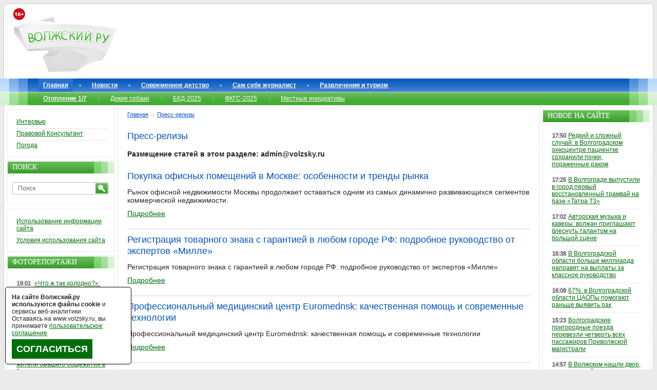

--- FILE ---
content_type: text/html; charset=windows-1251
request_url: https://www.volzsky.ru/press-relize.php?id=17040.
body_size: 12936
content:
<!DOCTYPE html PUBLIC "-//W3C//DTD XHTML 1.0 Strict//EN" 
"//www.w3.org/TR/xhtml1/DTD/xhtml1-strict.dtd"> 
<html xmlns="//www.w3.org/1999/xhtml">
	<head>
		<base href="https://www.volzsky.ru/" />
		<title>Пресс-релизы - Волжский.ру</title>
		<meta name="description" content="Пресс-релизы" />
		<meta name="keywords" content="Пресс-релизы" />
		<meta http-equiv="Content-Type" content="text/html; charset=windows-1251" />
		<meta name="copyright" content="&copy; 2007-2026 Волжский.ру" />
		<meta http-equiv="imagetoolbar" content="no" />
			<meta property = "og:title" content = "Волжский.ру - Информационный сайт города Волжский" />
	<meta property = "og:image" content = "https://www.volzsky.ru/upload/image/logo_500_1564124230.jpg" />
	<meta property = "og:description" content = "Читайте самые свежие новости на Волжский.ру!" />
			<link rel="stylesheet" href="/1.css" type="text/css" />
		<link rel="shortcut icon" href="/favicon.ico">
		<link rel="alternate" type="application/rss+xml" title="Новости Волжского в RSS формате" href="/rss.php" />
						<script type="text/javascript" src="/jquery.min.js"></script>
		<script async type="text/javascript" src="/swfobject.js"></script> 
		<script async type="text/javascript" src="/error_report.js"></script>
		<script async type="text/javascript" src="/report.js"></script>
		<script async type="text/javascript" src="/reload_captcha.js"></script>
		<script async type="text/javascript" src="/ajax-dynamic-content.js"></script>
		<script async type="text/javascript" src="/ajax.js"></script>
		<script async type="text/javascript" src="/ajax-tooltip.js"></script>			
				<script>var no_google=0;</script>
		<!--[if IE 6]>
		<script async type="text/javascript" src="/minmax.js"></script>
		<![endif]-->
		<script async src="/DD_belatedPNG_0.0.8a-min.js" type="text/javascript"></script>
		<!--[if IE 9]>
		<link rel="stylesheet" href="/ie9.css" type="text/css" />
		<![endif]-->
		<script type="text/javascript" src="/js.js" async></script>
		<script async type="text/javascript">
			function getRandomArbitary(min, max)
			{
				max=max+1;
				return Math.floor(Math.random() * (max - min)) + min;
			}
		</script>
	</head>
	<body>
	
  		<div id="btouter">

			<!-- header -->
			<div id="header">
				<div id="header_1">
					<div id="header_1_1"> 
						<img loading="lazy"src="/images/16+.png" alt="16+" style="left: 10px;position: absolute;top: 15px; z-index:9;" />
						<a href="/"><img loading="lazy" id="logo" src="/images/v2/logo.png" alt="Волжский.ру" /></a>

						<div class="lr_banner" id="rekl-header" style="margin-left:220px;"><center>
							<div id="rekl-header-1">
							
							</div>
							<div id="rekl-header-2"></div>
						</center></div>
						

					</div>
				</div>
			</div>
			<!--//header-->

			<!--topmenu-->

			<div id="topmenu">
				<div id="topmenu_1">
					<div id="topmenu_1_1">
						<ul class="tm">
							<li id="menu-item0" class="tmactive"><a href="/">Главная</a></li><li id="menu-item1"><a href="/index.php?wx=16" >Новости</a></li><li id="menu-item2"><a href="/teen/" >Современное детство</a></li><li id="menu-item3"><a href="/razdel/sam-sebe-zhurnalist/" >Сам себе журналист</a></li><li id="menu-item4"><a href="/razdel/sport-turizm-i-razvlecheniya/" >Развлечения и туризм</a></li>						</ul>
							<ul class="tsm"><li><a href="/sujet/otoplenie-1-7/" ><b>Отопление 1/7</b></a></li><li><a href="/sujet/brodyachie-sobaki-v-volzhskom/" >Дикие собаки</a></li><li><a href="/sujet/bkd-2025/" >БКД-2025</a></li><li><a href="/sujet/fkgs-2025/" >ФКГС-2025</a></li><li><a href="/sujet/initsiativnoe-byudzhetirovanie-2021/" >Местные инициативы</a></li></ul><ul class="tmnew"></ul>	

						<!--ul class="tmnew">
						</ul-->
					</div>
				</div>
			</div>
			<!--//topmenu-->

						<!--content-->
			<div id="bt">
				<div id="bt1">
					<div id="bt2">
						<div id="bt3">

							<div id="bt_center">

		<!--center_col-->

		<div class="btc_nav">
<a href='//www.volzsky.ru/'>Главная</a> &#8594; <a href='press-relize.php' title='Пресс-релизы'>Пресс-релизы</a> 		</div>
		<div id="rekl-upcontent"></div>
		 
<h1 class='title'>Пресс-релизы</h1> <!--p>Размещение статей в этом разделе: admin@volzsky.ru</p--><noindex>  <p><B>Размещение статей в этом разделе: admin@volzsky.ru</B></p></noindex>	
				<div class="btc_block-1">
				<div class="btc_block-1_1 btc_h"><a href="press-relize.php?id=23061">Покупка офисных помещений в Москве: особенности и тренды рынка</a></div>
				<div class="btc_block-1_2"><a href="press-relize.php?id=23061"></a>
				<p class="btc_p">Рынок офисной недвижимости Москвы продолжает оставаться одним из самых динамично развивающихся сегментов коммерческой недвижимости.</p>
				<p class="btc_p btc_inf">
				 <a href="press-relize.php?id=23061">Подробнее</a>
				</p>
				</div>
				</div>			
				
				<div class="btc_block-1">
				<div class="btc_block-1_1 btc_h"><a href="press-relize.php?id=23060">Регистрация товарного знака с гарантией в любом городе РФ: подробное руководство от экспертов «Милле»</a></div>
				<div class="btc_block-1_2"><a href="press-relize.php?id=23060"></a>
				<p class="btc_p">Регистрация товарного знака с гарантией в любом городе РФ: подробное руководство от экспертов «Милле»</p>
				<p class="btc_p btc_inf">
				 <a href="press-relize.php?id=23060">Подробнее</a>
				</p>
				</div>
				</div>			
				
				<div class="btc_block-1">
				<div class="btc_block-1_1 btc_h"><a href="press-relize.php?id=23059">Профессиональный медицинский центр Euromednsk: качественная помощь и современные технологии</a></div>
				<div class="btc_block-1_2"><a href="press-relize.php?id=23059"></a>
				<p class="btc_p">Профессиональный медицинский центр Euromednsk: качественная помощь и современные технологии</p>
				<p class="btc_p btc_inf">
				 <a href="press-relize.php?id=23059">Подробнее</a>
				</p>
				</div>
				</div>			
				
				<div class="btc_block-1">
				<div class="btc_block-1_1 btc_h"><a href="press-relize.php?id=23058">Как выбрать и купить влаговпитывающие коврики в прихожую: Обзор продукции БАРС-Мир Чистоты</a></div>
				<div class="btc_block-1_2"><a href="press-relize.php?id=23058"></a>
				<p class="btc_p">Как выбрать и купить влаговпитывающие коврики в прихожую: Обзор продукции БАРС-Мир Чистоты</p>
				<p class="btc_p btc_inf">
				 <a href="press-relize.php?id=23058">Подробнее</a>
				</p>
				</div>
				</div>			
				
				<div class="btc_block-1">
				<div class="btc_block-1_1 btc_h"><a href="press-relize.php?id=23057">Откройте силу слова: курсы ораторского мастерства в Краснодаре от школы «Король говорит»</a></div>
				<div class="btc_block-1_2"><a href="press-relize.php?id=23057"></a>
				<p class="btc_p">Откройте силу слова: курсы ораторского мастерства в Краснодаре от школы «Король говорит»</p>
				<p class="btc_p btc_inf">
				 <a href="press-relize.php?id=23057">Подробнее</a>
				</p>
				</div>
				</div>			
				
				<div class="btc_block-1">
				<div class="btc_block-1_1 btc_h"><a href="press-relize.php?id=23056">Курсы и тренинг ораторского искусства в Казани — школа «Король говорит»</a></div>
				<div class="btc_block-1_2"><a href="press-relize.php?id=23056"></a>
				<p class="btc_p">Курсы и тренинг ораторского искусства в Казани — школа «Король говорит»</p>
				<p class="btc_p btc_inf">
				 <a href="press-relize.php?id=23056">Подробнее</a>
				</p>
				</div>
				</div>			
				
				<div class="btc_block-1">
				<div class="btc_block-1_1 btc_h"><a href="press-relize.php?id=23055">Кредиты для физических лиц в Москве и регионах России: как выбрать лучший вариант</a></div>
				<div class="btc_block-1_2"><a href="press-relize.php?id=23055"></a>
				<p class="btc_p">Кредиты для физических лиц в Москве и регионах России: как выбрать лучший вариант</p>
				<p class="btc_p btc_inf">
				 <a href="press-relize.php?id=23055">Подробнее</a>
				</p>
				</div>
				</div>			
				
				<div class="btc_block-1">
				<div class="btc_block-1_1 btc_h"><a href="press-relize.php?id=23054">Создание и разработка напитков в России: Путеводитель по достижениям компании Nocman</a></div>
				<div class="btc_block-1_2"><a href="press-relize.php?id=23054"></a>
				<p class="btc_p">Создание и разработка напитков в России: Путеводитель по достижениям компании Nocman</p>
				<p class="btc_p btc_inf">
				 <a href="press-relize.php?id=23054">Подробнее</a>
				</p>
				</div>
				</div>			
				
				<div class="btc_block-1">
				<div class="btc_block-1_1 btc_h"><a href="press-relize.php?id=23053">Открывая горизонты мастерства: курсы ораторского искусства в Нижнем Новгороде с школой «Король говорит»</a></div>
				<div class="btc_block-1_2"><a href="press-relize.php?id=23053"></a>
				<p class="btc_p">Открывая горизонты мастерства: курсы ораторского искусства в Нижнем Новгороде с школой «Король говорит»</p>
				<p class="btc_p btc_inf">
				 <a href="press-relize.php?id=23053">Подробнее</a>
				</p>
				</div>
				</div>			
				
				<div class="btc_block-1">
				<div class="btc_block-1_1 btc_h"><a href="press-relize.php?id=23052">Курсы и тренинг ораторского мастерства в Екатеринбурге — школа ораторского искусства «Король говорит»</a></div>
				<div class="btc_block-1_2"><a href="press-relize.php?id=23052"></a>
				<p class="btc_p">Курсы и тренинг ораторского мастерства в Екатеринбурге — школа ораторского искусства «Король говорит»</p>
				<p class="btc_p btc_inf">
				 <a href="press-relize.php?id=23052">Подробнее</a>
				</p>
				</div>
				</div>			
				
				<div class="btc_block-1">
				<div class="btc_block-1_1 btc_h"><a href="press-relize.php?id=23051">Курсы и тренинг ораторского искусства в СПб — школа «Король говорит»</a></div>
				<div class="btc_block-1_2"><a href="press-relize.php?id=23051"></a>
				<p class="btc_p">Курсы и тренинг ораторского искусства в СПб — школа «Король говорит»</p>
				<p class="btc_p btc_inf">
				 <a href="press-relize.php?id=23051">Подробнее</a>
				</p>
				</div>
				</div>			
				
				<div class="btc_block-1">
				<div class="btc_block-1_1 btc_h"><a href="press-relize.php?id=23050">Gem Space реальный рабочий мессенджер для бизнеса или пирамида&#063;</a></div>
				<div class="btc_block-1_2"><a href="press-relize.php?id=23050"></a>
				<p class="btc_p">Gem Space встречается рядом с запросами вроде "пирамида", "инвестиции" и "мессенджер для работы". </p>
				<p class="btc_p btc_inf">
				 <a href="press-relize.php?id=23050">Подробнее</a>
				</p>
				</div>
				</div>			
				
				<div class="btc_block-1">
				<div class="btc_block-1_1 btc_h"><a href="press-relize.php?id=23049">Как работают посредники для заказа товаров из Китая: полное руководство</a></div>
				<div class="btc_block-1_2"><a href="press-relize.php?id=23049"></a>
				<p class="btc_p">Полное руководство по работе с посредниками из Китая в Россию. Узнайте о функциях агентов, стоимости услуг и организации карго из Китая в Россию. Экспертные советы по выбору надежного посредника для бизнеса.</p>
				<p class="btc_p btc_inf">
				 <a href="press-relize.php?id=23049">Подробнее</a>
				</p>
				</div>
				</div>			
				
				<div class="btc_block-1">
				<div class="btc_block-1_1 btc_h"><a href="press-relize.php?id=23048">Блошиные рынки: история и современность</a></div>
				<div class="btc_block-1_2"><a href="press-relize.php?id=23048"></a>
				<p class="btc_p">Увлекательный обзор эволюции блошиных рынков от древних подножных торгов до современных увлекательных ярмарок. Простым языком о культуре, традициях и перспективах этого уникального явления.</p>
				<p class="btc_p btc_inf">
				 <a href="press-relize.php?id=23048">Подробнее</a>
				</p>
				</div>
				</div>			
				
				<div class="btc_block-1">
				<div class="btc_block-1_1 btc_h"><a href="press-relize.php?id=23047">Как работает ломбард и почему он остаётся востребованным в 2025 году</a></div>
				<div class="btc_block-1_2"><a href="press-relize.php?id=23047"></a>
				<p class="btc_p">Узнайте, как работает ломбард в 2025 году, какие услуги он предлагает и как происходит оценка золота и ювелирных изделий. Современные подходы и советы экспертов.</p>
				<p class="btc_p btc_inf">
				 <a href="press-relize.php?id=23047">Подробнее</a>
				</p>
				</div>
				</div>			
				
				<div class="btc_block-1">
				<div class="btc_block-1_1 btc_h"><a href="press-relize.php?id=23046">Реструктуризация облигаций ФПК «Гарант-Инвест»: как распределяются акции инвесторам</a></div>
				<div class="btc_block-1_2"><a href="press-relize.php?id=23046"></a>
				<p class="btc_p">Эмитент ФПК «Гарант-Инвест» задаёт правила передачи акций, а агент выполняет их техническое зачисление. Узнайте, как распределяются акции инвесторам и кто отвечает за процесс.</p>
				<p class="btc_p btc_inf">
				 <a href="press-relize.php?id=23046">Подробнее</a>
				</p>
				</div>
				</div>			
				
				<div class="btc_block-1">
				<div class="btc_block-1_1 btc_h"><a href="press-relize.php?id=23045">Блок-контейнеры в экстремальных условиях: решения для севера и сложных климатических зон</a></div>
				<div class="btc_block-1_2"><a href="press-relize.php?id=23045"></a>
				<p class="btc_p">Строительные блок-контейнеры стали незаменимым решением для работы в экстремальных условиях — от арктических широт до пустынь. Эти мобильные конструкции обеспечивают комфортное проживание рабочих, складское помещение и офисное пространство.</p>
				<p class="btc_p btc_inf">
				 <a href="press-relize.php?id=23045">Подробнее</a>
				</p>
				</div>
				</div>			
				
				<div class="btc_block-1">
				<div class="btc_block-1_1 btc_h"><a href="press-relize.php?id=23044">Медлайн в Барнауле: Новая эра медицинских услуг и современный подход к здоровью</a></div>
				<div class="btc_block-1_2"><a href="press-relize.php?id=23044"></a>
				<p class="btc_p">Медлайн в Барнауле: Новая эра медицинских услуг и современный подход к здоровью</p>
				<p class="btc_p btc_inf">
				 <a href="press-relize.php?id=23044">Подробнее</a>
				</p>
				</div>
				</div>			
				
				<div class="btc_block-1">
				<div class="btc_block-1_1 btc_h"><a href="press-relize.php?id=23043">Центр красоты и здоровья ELYSION в Москве: инновационный подход к гармонии тела и души</a></div>
				<div class="btc_block-1_2"><a href="press-relize.php?id=23043"></a>
				<p class="btc_p">Центр красоты и здоровья ELYSION в Москве: инновационный подход к гармонии тела и души</p>
				<p class="btc_p btc_inf">
				 <a href="press-relize.php?id=23043">Подробнее</a>
				</p>
				</div>
				</div>			
				
				<div class="btc_block-1">
				<div class="btc_block-1_1 btc_h"><a href="press-relize.php?id=23042">Обзор сети частных клиник &#034;Здоровье&#034; в Кемерово: современные услуги и преимущества</a></div>
				<div class="btc_block-1_2"><a href="press-relize.php?id=23042"></a>
				<p class="btc_p">Обзор сети частных клиник "Здоровье" в Кемерово: современные услуги и преимущества</p>
				<p class="btc_p btc_inf">
				 <a href="press-relize.php?id=23042">Подробнее</a>
				</p>
				</div>
				</div>			
				
				<div class="btc_block-1">
				<div class="btc_block-1_1 btc_h"><a href="press-relize.php?id=23041">Обзор HAVAL H7 и HAVAL H9: сравнительный анализ популярных кроссоверов</a></div>
				<div class="btc_block-1_2"><a href="press-relize.php?id=23041"></a>
				<p class="btc_p">На современном рынке внедорожников и кроссоверов конкуренция между моделями становится все более жесткой.</p>
				<p class="btc_p btc_inf">
				 <a href="press-relize.php?id=23041">Подробнее</a>
				</p>
				</div>
				</div>			
				
				<div class="btc_block-1">
				<div class="btc_block-1_1 btc_h"><a href="press-relize.php?id=23040">Сравнительный обзор CHERY TIGGO 4 и TIGGO 4 PRO: что выбрать и стоит ли переплачивать&#063;</a></div>
				<div class="btc_block-1_2"><a href="press-relize.php?id=23040"></a>
				<p class="btc_p">Сравнительный обзор CHERY TIGGO 4 и TIGGO 4 PRO: что выбрать и стоит ли переплачивать?</p>
				<p class="btc_p btc_inf">
				 <a href="press-relize.php?id=23040">Подробнее</a>
				</p>
				</div>
				</div>			
				
				<div class="btc_block-1">
				<div class="btc_block-1_1 btc_h"><a href="press-relize.php?id=23039">Обзор характеристик TANK 500 и TANK 700: новые стандарты внедорожных возможностей для энтузиастов</a></div>
				<div class="btc_block-1_2"><a href="press-relize.php?id=23039"></a>
				<p class="btc_p">Обзор характеристик TANK 500 и TANK 700: новые стандарты внедорожных возможностей для энтузиастов</p>
				<p class="btc_p btc_inf">
				 <a href="press-relize.php?id=23039">Подробнее</a>
				</p>
				</div>
				</div>			
				
				<div class="btc_block-1">
				<div class="btc_block-1_1 btc_h"><a href="press-relize.php?id=23038">Турбо-займы онлайн: быстрый способ получить деньги без лишних формальностей</a></div>
				<div class="btc_block-1_2"><a href="press-relize.php?id=23038"></a>
				<p class="btc_p">Турбо-займы онлайн: быстрый способ получить деньги без лишних формальностей</p>
				<p class="btc_p btc_inf">
				 <a href="press-relize.php?id=23038">Подробнее</a>
				</p>
				</div>
				</div>			
				
				<div class="btc_block-1">
				<div class="btc_block-1_1 btc_h"><a href="press-relize.php?id=23037">Видеорегистраторы Trassir: надежные решения для безопасности дома, бизнеса и города Волгограда</a></div>
				<div class="btc_block-1_2"><a href="press-relize.php?id=23037"></a>
				<p class="btc_p">Подробный обзор видеорегистраторов Trassir с примерами применения в частных домах, бизнесе и городском видеонаблюдении Волгограда. Интеллектуальные функции, надежность и удобство управления системами безопасности.</p>
				<p class="btc_p btc_inf">
				 <a href="press-relize.php?id=23037">Подробнее</a>
				</p>
				</div>
				</div>			
			<div align=center style="font-size: 11px;"> 1  &#8226; <a href=press-relize.php?st=1>2</a> &#8226; <a href=press-relize.php?st=2>3</a> &#8226; <a href=press-relize.php?st=3>4</a> &#8226; <a href=press-relize.php?st=4>5</a> &#8226; <a href=press-relize.php?st=803>804</a> &#8226; <a href=press-relize.php?st=804>805</a> &#8226; <a href=press-relize.php?st=805>806</a> &#8226; <a href=press-relize.php?st=806>807</a> &#8226; <a href=press-relize.php?st=807>808</a> </div> 	
	<div id="rekl-undercontent"></div>
		<!--//center_col-->
<p align="right">					
<textarea name="error_text" style="width:1px; height: 1px;border:none;  background: #fff;"></textarea>
<input type="button" value="Сообщить о найденной опечатке." onclick="process(0)" style="width:250px; height: 25px; border:none; background: #fff; color: RED; cursor: hand;" />
<div id="myDivElement" class="123"> </div>
</p>	

							</div>

						</div>
							<div id="bt_left">

		<!--left_col-->
		<div class="lr_banner" id="rekl-left-1"></div>
 

 
		<div class="lr">
			<div class="lr_1">
				<div class="lr_1_1">

					<div class="lrcontent">
						<div class="lrmtop">
						</div>
						<ul class="lrm"> 

    						<li><a href="/sujet/intervyu/">Интервью</a></li>
 							<li><a href="/sujet/pravovoy-konsultant/">Правовой Консультант</a></li>
 							<li><a href="/index.php?wx=33">Погода</a></li>
 						 
							
 													</ul>
					</div>

				</div>
			</div>
		</div>
		
		<div class="lr_banner" id="rekl-left-2"></div>


			
 	
		<div class="lr">
			<div class="lr_1">
				<div class="lr_1_1">

					<div class="lrt">
						<div>
							Поиск
						</div>
					</div>

					 

				
					
					<div class="lrcontent">
						<form action="/search.php" method="get">
							<div id="se"> 
 <input name="text" type="text" id="setext" value="Поиск" onfocus="if(this.value=='Поиск') this.value=''" onblur="if(this.value=='') this.value='Поиск'" /><input type="hidden" name="searchid" value="152461"/><input type="image" id="sebutton" src="/images/v2/sebutton.gif" alt="OK" />
							</div> 
						</form>
					</div>

				</div>
			</div>
		</div>
					
		<div class="lr_banner" id="rekl-left-3"></div>
  
 
 
	 
		<div class="lr_banner" id="rekl-left-4"></div>
 		
		<div class="lr">
			<div class="lr_1">
				<div class="lr_1_1">
					<div class="lrcontent">
						<div class="lrmtop">
						</div>
						<ul class="lrm">
							<!--li><a href="/press-relize.php">Пресс-релизы</a> <!--, <a href="/press-reliz.php">старые</a>-- ></li-->
							<li><a href="/index.php?wx=34">Использование информации сайта</a></li>
							<li><a href="/index.php?wx=49">Условия использования сайта</a></li>
						</ul>
					</div>
				</div>
			</div>		
		</div>
		
		<div class="lr_banner" id="rekl-left-5"></div>	
		
		<div class="lr">
			<div class="lr_1">
				<div class="lr_1_1">

					<div class="lrt">
						<div>
							Фоторепортажи
						</div>
					</div>

					<div class="lrcontent">
						<div class="lrmtop"></div>
							<ul class="lr_news">
					<li><span>19.01</span> <a href='/index.php?wx=16&wx2=82637' title='«Что ж так холодно&#063;»: жители Волжского массово окунаются в ледяную воду на Крещение'>«Что ж так холодно&#063;»: жители Волжского массово окунаются в ледяную воду на Крещение</a></li><li><span>13.01</span> <a href='/index.php?wx=16&wx2=82535' title='Дорожники бездействуют: улицы Волжского после дождя сковал зеркальный гололед'>Дорожники бездействуют: улицы Волжского после дождя сковал зеркальный гололед</a></li><li><span>30.12</span> <a href='/index.php?wx=16&wx2=82454' title='Темнота и разруха: жители бывшего общежития в Волжском жалуются на работу УК'>Темнота и разруха: жители бывшего общежития в Волжском жалуются на работу УК</a></li><li><span>25.12</span> <a href='/index.php?wx=16&wx2=82382' title='Главную городскую ёлку на площади им. В.И. Ленина окутало «звездное небо»'>Главную городскую ёлку на площади им. В.И. Ленина окутало «звездное небо»</a></li><li><span>24.12</span> <a href='/index.php?wx=16&wx2=82376' title='Новый ремонт, старые проблемы: в Волжском приняли в эксплуатацию дороги с изъянами'>Новый ремонт, старые проблемы: в Волжском приняли в эксплуатацию дороги с изъянами</a></li>							</ul>
							<p><br/><a href='//www.volzsky.ru/index.php?wx=16&categ=photoreport'><b>Все фоторепортажи</b></a></p>
						
					</div>

				</div>
			</div>
		</div>
				<div class="lr_banner" id="rekl-left-6"></div>	

		<div class="lr">
			<div class="lr_1">
				<div class="lr_1_1">

					<div class="lrt">
						<div>
							Видеорепортажи
						</div>
					</div>

					<div class="lrcontent">
						<div class="lrmtop"></div>
							<ul class="lr_news">
					<li><span>19.01</span> <a href='/index.php?wx=16&wx2=82638' title='Был пьян: в Волжском задержали вандала, оторвавшего лапки суслику'>Был пьян: в Волжском задержали вандала, оторвавшего лапки суслику</a></li><li><span>19.01</span> <a href='/index.php?wx=16&wx2=82634' title='Разошелся по крупному: в Волгограде накрыли крупную подпольную нарколабораторию'>Разошелся по крупному: в Волгограде накрыли крупную подпольную нарколабораторию</a></li><li><span>19.01</span> <a href='/index.php?wx=16&wx2=82630' title='Не вписалась в плавный поворот: в Волжском женщина на «ВАЗ-2114» влетела в столб'>Не вписалась в плавный поворот: в Волжском женщина на «ВАЗ-2114» влетела в столб</a></li><li><span>17.01</span> <a href='/index.php?wx=16&wx2=82618' title='В Волжском на камеру попал вандал, который разрушил очередного суслика'>В Волжском на камеру попал вандал, который разрушил очередного суслика</a></li><li><span>15.01</span> <a href='/index.php?wx=16&wx2=82590' title='В Волгоградской области пьяный «отец года» посадил за руль авто 10-летнего сына'>В Волгоградской области пьяный «отец года» посадил за руль авто 10-летнего сына</a></li>							</ul>
							<p><br/><a href='//www.volzsky.ru/index.php?wx=16&categ=videoreport'><b>Все видеорепортажи</b></a></p>
						
					</div>

				</div>
			</div>
		</div>
   

	
		
		<div class="lr">
			<div class="lr_1">
				<div class="lr_1_1">

					<div class="lrt">
						<div>
							Соцсети
						</div>
					</div>

					<div class="lrcontent" style="margin: 0 10px 16px 10px;">
						<div class="lrmtop"></div>
							 <center>
												<a href="//vk.com/volzsky_ru" title="Вконтакте" rel="nofollow" target="_blank"><img loading="lazy"src="/images/icon/vkontakte.png" alt="" /></a>
												<a href="//ok.ru/volzsky" title="OK" rel="nofollow" target="_blank"><img loading="lazy"src="/upload/image/ok.png" alt="" /></a>
												<a href="//t.me/VolzskyRu" title="Telegram" rel="nofollow" target="_blank"><img loading="lazy"src="/images/icon/telegram.png" alt="" /></a>
												
												<a href="//twitter.com/volzsky" title="twitter" rel="nofollow" target="_blank"><img loading="lazy"src="/images/icon/twitter.png" alt="" /></a>
												<!--a href="//wx1000.livejournal.com/" title="ЖЖ" rel="nofollow" target="_blank"><img loading="lazy"src="/images/icon/livejournal.png" alt="" /></a-->
												<a href="https://dzen.ru/volzsky.ru?favid=16002" title="zen" rel="nofollow" target="_blank"><img loading="lazy"src="/images/icon/zen.jpg" alt="" /></a>
												<a href="https://www.youtube.com/VolzskyRu" title="YouTube" rel="nofollow" target="_blank"><img loading="lazy"src="/images/icon/youtube.png" alt="" /></a>
								</center>				 
							 
					</div>

				</div>
			</div>
		</div>
		<script type="text/javascript" src="//vk.com/js/api/openapi.js?95"></script>
		<div id="vk_groups"></div><script>VK.Widgets.Group("vk_groups", {mode: 0, width: "211", height: "300", color1: 'FFFFFF', color2: '000000', color3: '4EAB3F'}, 10514968);</script> 
 

		<div id="rekl-soc"></div> 
		

		

		<!--noindex--><br/><br/><span style="color: #9C9C9C;font-size: 10px;">Пользуясь данным ресурсом вы соглашаетесь с <a href="//www.volzsky.ru/index.php?wx=49" target="_blank" style="color: #9C9C9C;font-size: 10px;">«Условиями использования сайта»</a>, в т.ч. даёте разрешение на сбор, анализ и хранение своих персональных данных, в т.ч. cookies.</span>
		
		<br/><br/><span style="color: #9C9C9C;font-size: 10px; ">На сайте могут содержаться ссылки на СМИ, физлиц включённые Минюстом в  <a  href="https://minjust.gov.ru/ru/activity/directions/998/" target="_blank" style="color: #9C9C9C;font-size: 10px;" rel="nofollow">Реестр иностранных средств массовой информации, выполняющих функции иностранного агента</a>, упоминания организаций деятельность которых <a href="https://minjust.gov.ru/ru/pages/perechen-obshestvennyh-i-religioznyh-obedinenij-deyatelnost-kotoryh-priostanovlena-v-svyazi-s-osushestvleniem-imi-ekstremistskoj-deyatelnosti/" rel="nofollow" target="_blank" style="color: #9C9C9C;font-size: 10px;" rel="nofollow">приостановлена в связи с осуществлением ими экстремистской деятельности</a> или <a style="color: #9C9C9C;font-size: 10px;" rel="nofollow" href="https://minjust.gov.ru/ru/documents/7822/" rel="nofollow">ликвидированных / запрещённых по основаниям, предусмотренным Федеральным законом от 25.07.2002 № 114-ФЗ «О противодействии экстремистской деятельности»</a>.</span>
		<!--/noindex-->
		<span style="/* overflow: hidden; position: absolute; height: 10px; width: 10px;display:block; */">
		 
		</span>
		<div id="rekl-left-prilip"><div id="yandex_rtb_R-A-10468935-11"></div></div>
		<!--//left_col-->

							</div>
					</div>
				</div>
				
							<div id="bt_right">

		<!--right_col-->
		<div class="lr_banner" id="rekl-right-1"></div>				

		

 
		<div class="lr">
			<div class="lr_1">
				<div class="lr_1_1">

					<div class="lrt">
						<div>
							Новое на сайте
						</div>
					</div>

					<div class="lrcontent">
						<ul class="lr_news">
<li><span>17:50</span><a href="/index.php?wx=16&wx2=82684">Редкий и сложный случай: в Волгоградском онкоцентре пациентке сохранили почки, пораженные раком</a></li><li><span>17:25</span><a href="/index.php?wx=16&wx2=82683">В Волгограде выпустили в город первый восстановленный трамвай на базе «Татра Т3»</a></li><li><span>17:02</span><a href="/index.php?wx=16&wx2=82682">Авторская музыка и каверы: волжан приглашают блеснуть талантом на большой сцене</a></li><li><span>16:38</span><a href="/index.php?wx=16&wx2=82681">В Волгоградской области больше миллиарда направят на выплаты за классное руководство</a></li><li><span>16:08</span><a href="/index.php?wx=16&wx2=82680">67&#37;: в Волгоградской области ЦАОПы помогают раньше выявить рак</a></li><li><span>15:23</span><a href="/index.php?wx=16&wx2=82679">Волгоградские пригородные поезда перевезли четверть всех пассажиров Приволжской магистрали</a></li><li><span>14:57</span><a href="/index.php?wx=16&wx2=82678">В Волжском нашли двор, заставленный парковочными барьерами</a></li><li><span>14:32</span><a href="/index.php?wx=16&wx2=82677">УФАС обвинило Волжскую автоколонну № 1732 в завышении тарифов</a></li><li><span>14:05</span><a href="/index.php?wx=16&wx2=82676">Запланируйте искусство: спектакли Волжского Драматического театра в эти выходные</a></li><li><span>13:57</span><a href="/index.php?wx=16&wx2=82675">Бизнесменам Волгоградской области помогут освоить маркировку</a></li><li><span>13:34</span><a href="/index.php?wx=16&wx2=82674">В Волгоградской области продолжает доминировать гонконгский грипп</a></li><li class="hidenews" style="display:none;"><span>12:55</span><a href="/index.php?wx=16&wx2=82673">В Волжском пенсионер продал банковскую карту мошенникам ради 2 тысяч рублей</a></li><li class="hidenews" style="display:none;"><span>12:00</span><a href="/index.php?wx=16&wx2=82672">Возвращала пустые коробки: волгоградка украла десятки товаров в ПВЗ маркетплейса</a></li><li class="hidenews" style="display:none;"><span>11:43</span><a href="/index.php?wx=16&wx2=82671">Общественные обсуждения: в Волжском расширят трупохранилище</a></li><li class="hidenews" style="display:none;"><span>11:21</span><a href="/index.php?wx=16&wx2=82670">На трассы Волгоградской области вывели 234 единицы снегоуборочной техники</a></li><li class="hidenews" style="display:none;"><span>11:04</span><a href="/index.php?wx=16&wx2=82669">В Волжском расходы на питание детей в садиках увеличили на 5&#37;</a></li><li class="hidenews" style="display:none;"><span>10:40</span><a href="/index.php?wx=16&wx2=82668">Арбитражный суд прекратил производство в отношении ВТЗ из-за неоплаты поставки</a></li><li class="hidenews" style="display:none;"><span>10:23</span><a href="/index.php?wx=16&wx2=82667">Жителям Волжского напомнили, куда обращаться по проблемам во дворах</a></li><li class="hidenews" style="display:none;"><span>10:01</span><a href="/index.php?wx=16&wx2=82666">Опасная печь: в поселке Краснооктябрьском деревянный домик сгорел дотла</a></li><li class="hidenews" style="display:none;"><span>09:41</span><a href="/index.php?wx=16&wx2=82665">В Волгоградской области меняются правила назначения единого пособия</a></li><span style="cursor:pointer; border-bottom: 1px dashed #023c00; color: #023c00;" class="shownews" onclick="jQuery('.hidenews').show(); jQuery('.shownews').hide();">Ещё новое на сайте</span>
						</ul>
					</div>

				</div>
			</div>
		</div>
		<div class="lr_banner" id="rekl-right-2"></div>		

		<div class="lr">
			<div class="lr_1">
				<div class="lr_1_1">

					<div class="lrt">
						<div>
							Комментарии
						</div>
					</div>
					<div class="lrcontent">
						<dl class="topst">
<ul class="lr_news">

				
				<li>
				<span>19:28</span>
				<a href="//www.volzsky.ru/index.php?wx=16&wx2=82683#k1115627">Новости сверхдержавы: В Волгограде выпустили в город первый восстановленный трамвай на базе «Татра Т3»</a>
				</li>
			
				
				<li>
				<span>19:11</span>
				<a href="//www.volzsky.ru/index.php?wx=16&wx2=82678#k1115626">Паниковский: В Волжском нашли двор, заставленный парковочными барьерами</a>
				</li>
			
				
				<li>
				<span>18:27</span>
				<a href="//www.volzsky.ru/index.php?wx=16&wx2=82667#k1115623">да уж!: Жителям Волжского напомнили, куда обращаться по проблемам во дворах</a>
				</li>
			
				
				<li>
				<span>18:17</span>
				<a href="//www.volzsky.ru/index.php?wx=16&wx2=82667#k1115622">выхода нет: Жителям Волжского напомнили, куда обращаться по проблемам во дворах</a>
				</li>
			
				
				<li>
				<span>18:06</span>
				<a href="//www.volzsky.ru/index.php?wx=16&wx2=82683#k1115621">Next: В Волгограде выпустили в город первый восстановленный трамвай на базе «Татра Т3»</a>
				</li>
			
				
				<li>
				<span>17:40</span>
				<a href="//www.volzsky.ru/index.php?wx=16&wx2=82677#k1115620">буква А: УФАС обвинило Волжскую автоколонну № 1732 в завышении тарифов</a>
				</li>
			
				
				<li>
				<span>17:37</span>
				<a href="//www.volzsky.ru/index.php?wx=16&wx2=82683#k1115619">буква А: В Волгограде выпустили в город первый восстановленный трамвай на базе «Татра Т3»</a>
				</li>
			</ul>
	<!--p><a href="//www.volzsky.ru/index.php?wx=56"><b>Последние комментарии</b></a></p-->
					</div>

				</div>
			</div>
		</div>	
	
		<div class="lr_banner" id="rekl-right-3"></div>
	

		<div class="lr">
			<div class="lr_1">
				<div class="lr_1_1">

					<div class="lrt">
						<div>
							Самое обсуждаемое
						</div>
					</div>

					<div class="lrcontent">
						<dl class="topst">
<dt>&middot; 43 мнения за неделю:</dt><dd><a href="//www.volzsky.ru/index.php?wx=16&wx2=82612#com">В Волжском водителя маркетплейса оштрафовали за езду по тротуару</a></dd><dt>&middot; 32 мнения за неделю:</dt><dd><a href="//www.volzsky.ru/index.php?wx=16&wx2=82618#com">В Волжском на камеру попал вандал, который разрушил очередного суслика</a></dd><dt>&middot; 29 мнений за неделю:</dt><dd><a href="//www.volzsky.ru/index.php?wx=16&wx2=82632#com">В Волгоградской области усилят контроль за температурой в домах и соцобъектах</a></dd><dt>&middot; 21 мнение за неделю:</dt><dd><a href="//www.volzsky.ru/index.php?wx=16&wx2=82657#com">В Волжском обустроят приподнятый пешеходный переход между 22 и 24 микрорайонами</a></dd><dt>&middot; Пятнадцать мнений за неделю:</dt><dd><a href="//www.volzsky.ru/index.php?wx=16&wx2=82588#com">Ни протоколов, ни наказания: в Волжском за эконарушениями следят общественные инспекторы</a></dd><dt>&middot; Тринадцать мнений за неделю:</dt><dd><a href="//www.volzsky.ru/index.php?wx=16&wx2=82663#com">В Волгоградской области 98&#37; жителей зарегистрированы на Госуслугах</a></dd><dt>&middot; Тринадцать мнений за неделю:</dt><dd><a href="//www.volzsky.ru/index.php?wx=16&wx2=82638#com">Был пьян: в Волжском задержали вандала, оторвавшего лапки суслику</a></dd><dt>&middot; Тринадцать мнений за неделю:</dt><dd><a href="//www.volzsky.ru/index.php?wx=16&wx2=82621#com">В Волжском на ремонт остановочных табло потратят почти полмиллиона</a></dd><dt>&middot; Тринадцать мнений за неделю:</dt><dd><a href="//www.volzsky.ru/index.php?wx=16&wx2=82602#com">Снесут 60 деревьев и заставят тренажерами: в Волжском заброшенный кусок сквера на Советской обновят</a></dd><dt>&middot; Тринадцать мнений за неделю:</dt><dd><a href="//www.volzsky.ru/index.php?wx=16&wx2=82579#com">Уже извинились: в Волжском две девочки-подростка совершили поджог в торговом центре</a></dd>					
					<a href="//www.volzsky.ru/index.php?wx=55&type=1"><b>ТОП обсуждений за неделю</b></a><br/>
					<a href="//www.volzsky.ru/index.php?wx=55"><b>ТОП самых-самых на сайте</b></a>
					</div>

				</div>
			</div>
		</div>

		<div class="lr_banner" id="rekl-right-4"></div>

 		<div class="lr">
			<div class="lr_1">
				<div class="lr_1_1">

					<div class="lrt">
						<div>
							Комментарии дня
						</div>
					</div>

					<div class="lrcontent">
	<p><b>Лучший комментарий дня:</b></p><p><span class='btc_block-5_1_1_div_plus'><b>+10</b></span> <a href='//www.volzsky.ru/index.php?wx=16&wx2=82653#k1115492'> Автор: <b>750</b>.</a> <br/> Опять двадцать пять. В Москве нет ограничений на п <a href='//www.volzsky.ru/index.php?wx=16&wx2=82653#k1115492'>...</a></p><br/><p><b>Худший комментарий дня:</b></p><p> <span class='btc_block-5_1_1_div_minus'><b>-9</b></span> <a href='//www.volzsky.ru/index.php?wx=16&wx2=82648#k1115479'>Автор: <b>Алишер</b>.</a> <br/>Если все соблюдать, то ничего не заработаешь <a href='//www.volzsky.ru/index.php?wx=16&wx2=82648#k1115479'>...</a></p>					<span class="com_menu">Данные за прошедшие сутки.</span>
					</div>

				</div>
			</div>
		</div>
				<div class="lr_banner" id="rekl-right-5"></div>
		
		<div class="lr">
			<div class="lr_1">
				<div class="lr_1_1 tp">

					<div class="lrt">
						<div class="tptabs">
							<span class="tptabsl current">Погода</span>/<span class="tptabsr">Курсы валют</span>
						</div>
					</div>
<div class="tpcont visible">
							<div>
								<b>Ночью</b>
								<span>-11</span>
								<img loading="lazy"src="/images/v2/weather/3.jpg" alt="Пасмурно. Без осадков" title="Пасмурно. Без осадков" />
								<p title="Ветер Северный 2 м/с">Ветер 2 м/с</p>
							</div>
		
							<div>
								<b>Утром</b>
								<span>-11</span>
								<img loading="lazy"src="/images/v2/weather/3.jpg" alt="Пасмурно. Без осадков" title="Пасмурно. Без осадков" />
								<p title="Ветер Северный 3 м/с">Ветер 3 м/с</p>
							</div>
		
						
							<span class="tpcont_a">
								<a href="//www.volzsky.ru/index.php?wx=33">Погода на сутки</a>     <a href="//www.gismeteo.ru/city/daily/11934/" rel="nofollow" target="_blank">GisMeteo</a>
							</span>
						</div>

						<div class="tpcont">
		<div>
								<b>Сегодня</b>
								<p>$ 77.82</p>
								<p>&#8364; 91.20</p>
							</div>
							<div>
								<b>Завтра</b>
								<p>$ 77.52</p>
								<p>&#8364; 90.72</p>
							</div>
							<span class="tpcont_a"></span>
						</div>				</div>
			</div>
		</div>
		
	 		
	<span style=" /*overflow: hidden; position: absolute; height: 10px; width: 10px;display:block; */">

			</span>
		</p> 
		<div id="rekl-right-prilip"> <div id="yandex_rtb_R-A-10468935-10"></div></div>
		
		<!--//right_col-->

							</div>
			</div>
			<!--//content-->

			<div id="fg"></div>

		</div>
		<div id="footer">
			<div id="footer_1">
				<div id="footer_1_1">
					<div id="fb">	
							 
							<!--LiveInternet counter--><a href="https://www.liveinternet.ruu/click"
							target="_blank" rel="nofollow"><img id="licnt71ED" width="1" height="1" style="border:0" 
							title="LiveInternet: показано число просмотров за 24 часа, посетителей за 24 часа и за сегодня"
							src="[data-uri]"
							alt=""/></a><script>(function(d,s){d.getElementById("licnt71ED").src=
							"https://counter.yadro.ru/hit?t17.2;r"+escape(d.referrer)+
							((typeof(s)=="undefined")?"":";s"+s.width+"*"+s.height+"*"+
							(s.colorDepth?s.colorDepth:s.pixelDepth))+";u"+escape(d.URL)+
							";h"+escape(d.title.substring(0,150))+";"+Math.random()})
							(document,screen)</script><!--/LiveInternet-->

							<script type="text/javascript"><!--
							function cl(link)
							{
							 var img = new Image(1,1);
							 img.src = '//www.liveinternet.ru/click?*' + link;
							}
							//--></script>		     
							<img loading="lazy" src="/upload/image/advert_(3).gif" border="0" width="88" height="31" /></a>
							
							<!-- Global site tag (gtag.js) - Google Analytics -->
							<script async src="https://www.googletagmanager.com/gtag/js?id=UA-8984243-2"></script>
							<script>
							  window.dataLayer = window.dataLayer || [];
							  function gtag(){dataLayer.push(arguments);}
							  gtag('js', new Date());

							  gtag('config', 'UA-8984243-2');
							</script>

							<!-- Rating@Mail.ru counter -->
							<script type="text/javascript">
							var _tmr = window._tmr || (window._tmr = []);
							_tmr.push({id: "1472350", type: "pageView", start: (new Date()).getTime()});
							(function (d, w, id) {
							  if (d.getElementById(id)) return;
							  var ts = d.createElement("script"); ts.type = "text/javascript"; ts.async = true; ts.id = id;
							  ts.src = (d.location.protocol == "https:" ? "https:" : "http:") + "//top-fwz1.mail.ru/js/code.js";
							  var f = function () {var s = d.getElementsByTagName("script")[0]; s.parentNode.insertBefore(ts, s);};
							  if (w.opera == "[object Opera]") { d.addEventListener("DOMContentLoaded", f, false); } else { f(); }
							})(document, window, "topmailru-code");
							</script><noscript><div>
							<img src="//top-fwz1.mail.ru/counter?id=1472350;js=na" style="border:0;position:absolute;left:-9999px;" alt="" />
							</div></noscript>
							<!-- //Rating@Mail.ru counter -->
							<irBlock id="counter"></irBlock>

<!-- Yandex.Metrika counter -->
<script type="text/javascript" >
   (function(m,e,t,r,i,k,a){m[i]=m[i]||function(){(m[i].a=m[i].a||[]).push(arguments)};
   m[i].l=1*new Date();k=e.createElement(t),a=e.getElementsByTagName(t)[0],k.async=1,k.src=r,a.parentNode.insertBefore(k,a)})
   (window, document, "script", "https://mc.yandex.ru/metrika/tag.js", "ym");

   ym(98466, "init", {
        clickmap:true,
        trackLinks:true,
        accurateTrackBounce:true
   });
</script>
<noscript><div><img src="https://mc.yandex.ru/watch/98466" style="position:absolute; left:-9999px;" alt="" /></div></noscript>
<!-- /Yandex.Metrika counter -->
						
					</div>
					<div id="fc">
						<p>2007 – 2026 &copy; <a href="/" title="Волжский.ру">Волжский.ру</a> (16+)</p>
						<p>ЭЛ № ФС77-57666 выдано Роскомнадзором 18.04.2014г. <u><a href="/index.php?wx=320" target="_blank" >Выходные данные.</a></u></p>
						<p><!--noindex-->Контакты:  admin<b>@</b>volzsky.ru, тел/факс (8443) 77-77-47, +7 (966) 785-80-21 (реклама). <!--/noindex--></p> 
						
					</div>
					<div id="fd">
						<p> <a href="/index.php?wx=40" style="color:WHITE;">Реклама на сайте Волжский.ру</a> </p>
						<p> <a href="/index.php?wx=49" style="color:WHITE;">Пользовательское соглашение
</a> </p><!--p><br/> Powered by NGINX </p-->
					</div>
				</div>
			</div>
		</div>

		<script async type="text/javascript" src="/system.js?95162"></script>
	 
<script async type="text/javascript" src="/popup.js"></script>
		<div id="popup">
<p><strong>На сайте Волжский.ру используются файлы cookie</strong> и сервисы веб-аналитики</p><p>
Оставаясь на www.volzsky.ru, вы принимаете <a href="https://www.volzsky.ru/index.php?wx=49" target="_blank">пользовательское соглашение</a>	</p>		  
			<p><br><a class="close" onclick="closepopup()" title="Нажимая «СОГЛАСИТЬСЯ», вы соглашаетесь с их использованием и передачей данных сервису веб-аналитики. Если нет — измените настройки браузера или покиньте сайт.">СОГЛАСИТЬСЯ</a></p>
		</div>
		
			 
		

		<style type="text/css">
			#popup{
				display:none;
				background: #fff;
				width: 220px;
				height: 125px;
				position: fixed;
				left:0;
				margin:10px;
				bottom:0;
				z-index: 9999999;
				border: 1px SOLID black;
				border-radius: 5px;
				/*overflow:hidden;*/
				padding: 1em;
			} 
			 
			.close{
				height: 30px;
				padding:0.5em;
				cursor: pointer;
				color:#fff;
				background:#006E0B;
				font-weight:bolder;
				text-align: center;
				text-decoration: none;
				font-size: 18px;
				top: 0;
				width: 24px;
				 
			}
		</style>
		
		
 
		
		<script async type="text/javascript" src="/reklama2.php?8932"></script>		
		<script async type="text/javascript" src="/234234.php?5776"></script>		
 
		<script async type="text/javascript">
			jQuery(function() {
				jQuery(window).scroll(function() {
					if(jQuery(this).scrollTop() != 0) {
						jQuery('#toTop').fadeIn();
					} else {
						jQuery('#toTop').fadeOut();
					}
				});
				jQuery('#toTop').click(function() {
					jQuery('body,html').animate({scrollTop:0},800);
				});
			});
		</script>	
		<div id="toTop"> ^ Наверх </div>		
 
 
 		
 		
<style>
.sticky {
  position: fixed;
  z-index: 101;
}
.stop {
  position: relative;
  z-index: 101;
}
</style>
 

<script>
	Array.prototype.slice.call(document.querySelectorAll('#rekl-right-prilip,#rekl-left-prilip')).forEach(function(a) {  // селекторы блоков, которые будут фиксироваться. Может быть как один блок, так два и более
	var b = null, P = 0;
	window.addEventListener('scroll', Ascroll, false);
	document.body.addEventListener('scroll', Ascroll, false);
	function Ascroll() {
	  if (b == null) {
		var Sa = getComputedStyle(a, ''), s = '';
		for (var i = 0; i < Sa.length; i++) {
		  if (Sa[i].indexOf('overflow') == 0 || Sa[i].indexOf('padding') == 0 || Sa[i].indexOf('border') == 0 || Sa[i].indexOf('outline') == 0 || Sa[i].indexOf('box-shadow') == 0 || Sa[i].indexOf('background') == 0) {
			s += Sa[i] + ': ' +Sa.getPropertyValue(Sa[i]) + '; '
		  }
		}
		b = document.createElement('div');
		b.style.cssText = s + ' box-sizing: border-box; width: ' + a.offsetWidth + 'px;';
		a.insertBefore(b, a.firstChild);
		var l = a.childNodes.length;
		for (var i = 1; i < l; i++) {
		  b.appendChild(a.childNodes[1]);
		}
		a.style.height = b.getBoundingClientRect().height + 'px';
		a.style.padding = '0';
		a.style.border = '0';
	  }
	  var Ra = a.getBoundingClientRect(),
		  R = Math.round(Ra.top + b.getBoundingClientRect().height - document.querySelector('#bt_center').getBoundingClientRect().bottom + 0);
	  if ((Ra.top - P) <= 0) {
		if ((Ra.top - P) <= R) {
		  b.className = 'stop';
		  b.style.top = - R +'px';
		  b.style.left = 0;
		} else {
		  b.className = 'sticky';
		  b.style.top = P + 'px';
		  b.style.left = Ra.left + 'px';
		}
	  } else {
		b.className = '';
		b.style.top = '';
		b.style.left = '';
	  }
	  window.addEventListener('resize', function() {
		a.children[0].style.width = getComputedStyle(a, '').width;
		b.style.left = (b.className == 'sticky' ? (a.getBoundingClientRect().left + 'px') : '0');
	  }, false);
	}
	})
</script>		
<!--script type="text/javascript" async>!function(){var t=document.createElement("script");t.type="text/javascript",t.async=!0,t.src="https://vk.com/js/api/openapi.js?162",t.onload=function(){VK.Retargeting.Init("VK-RTRG-389766-2OsSX"),VK.Retargeting.Hit()},document.head.appendChild(t)}();</script><noscript><img src="https://vk.com/rtrg?p=VK-RTRG-389766-2OsSX" style="position:fixed; left:-999px;" alt=""/></noscript-->
<script >
function clc(id) { // Вызываем функцию по нажатию на кнопку
    var popup_id = jQuery('#' + id); // Связываем rel и popup_id
    jQuery(popup_id).show('slow'); // Открываем окно
    jQuery('.overlay_popup').show(); // Открываем блок заднего фона
}
function clz() { // Вызываем функцию по нажатию на кнопку
   jQuery('.overlay_popup, .popup').hide(); 
}
 


</script>								

 	</body>
</html>

--- FILE ---
content_type: text/css
request_url: https://www.volzsky.ru/1.css
body_size: 10818
content:
* 	{
	margin: 0;
	padding: 0;
	}
html	{
	height: 100%;
	background: #EBEBEB url(images/v2/html_bg.gif) repeat-y;
	max-width: 1500px;
	margin: 0 auto;
	}
body	{
	position: relative;
	height: 100%;
	min-width: 1000px;
	max-width: 1500px;
	background: url(images/v2/html_bg.gif) repeat-y;
	font-family: arial;
	font-size: 12px;
	color: #282828;
	margin: 0 auto;
	}

body img{
	border: none;
	}
body ul{
	list-style: none;
	}
h1, h2, h3, h4, h5, h6, h7{
	font-weight: lighter;
	}
body a{
	text-decoration: underline;
	color: #006E0B;
	}
body a:hover{
	text-decoration: none;
	}

#btouter{
	position: relative;
	margin: 0 auto -59px auto;
	min-height: 100%;
	_height: 100%;
	background: url(images/v2/html_bg.gif) 100% 0 repeat-y;
	}

/**************HEADER*************/
#header{
	background: url(images/v2/header_bg.png) 100% 0 no-repeat;
	}
#header_1{
	min-height: 159px;
	background: url(images/v2/header_1_bg.png) no-repeat;
	}
#header_1_1{
	position: relative;
	min-height: 145px;
	padding: 18px 0 0 0;
	margin: 0 15px;
	background: #fff url(images/v2/header_1_1_bg.gif) repeat-x;
	}
#header_icons{
	position: absolute;
	top: 15px;
	left: 77px;
	height: 10px;
	width: 67px;
	}
#logo	{
	position: absolute;
	top: 31px;
	left: 12px;
	height: 109px;
	width: 200px;
	}
#header_1_1 div{
	overflow: hidden;
	//zoom: 1;
	text-align: center;
	}
#header_1_1 > div{
		margin: 0 0 6px 150px;
}
#header_1_1 div span{
	float: left;
	width: 50%;
	//width: 49%;
	}
#header_1_1 div span img{
	border: 1px solid #000;
	}
#header_1_1 ul{
	margin: 0 50px 6px 292px;
	color: #0055BF;
	overflow: hidden;
	//zoom: 1;
	padding: 0 0 6px 0;
	border: 1px solid #fff;
	}
#header_1_1 ul li{
	position: relative;
	float: left;
	width: 33%;
	min-height: 61px;
	border-left: 1px solid #E5E5E5;
	padding: 0 0 4px 0;
	margin: 0 0 0 -1px;
	//z-index: -1;
	}
#header_1_1 ul li span{
	display: table-cell;
	//display: block;
	vertical-align: middle;
	height: 61px;
	//min-height: 61px;
	padding: 0 10px 0 87px;
	line-height: 14px;
	}
#header_1_1 ul li img{
	position: absolute;
	top: 0;
	left: 6px;
	height: 57px;
	width: 71px;
	padding: 1px;
	border: 1px solid #023574;
	}
#header_1_1 ul li a{
	display: block;
	color: #0055BF;
	margin-top: -8px;
	//margin-top: expression((parentNode.offsetHeight - this.offsetHeight)<0 ? "0" : (parentNode.offsetHeight - this.offsetHeight)/2.5 + "px");
	}

/**************END_HEADER*************/

/**************TOPMENU*************/

#topmenu, #topmenu_1, #topmenu_1_1{
	min-height: 52px;
	}
#topmenu{
	margin: -10px 0 0 0;
	//margin: -7px 0 0 0;
	position: relative;
	background: url("images/v2/topmenu_bg.png?") no-repeat;
	color: #fff;
	}
@-moz-document url-prefix()
	{
		#topmenu{
			margin: -4px 0 0 0;
			}
	}
#topmenu_1{
	background: url("images/v2/topmenu_bg.png?") 100% 0 no-repeat;
	}
#topmenu_1_1{
	margin: 0 63px;
	overflow: hidden;
	//zoom: 1;
	}
#topmenu_1_1 a{
	float: left;
	color: #fff;
	padding: 0 9px;
	white-space: nowrap;
	}
#topmenu_1_1 a:hover{
	text-decoration: underline;
	}
#topmenu_1_1 ul{
	overflow: hidden;
	//zoom: 1;
	margin: 0 0 0 -4px;
	}
#topmenu_1_1 ul li{
	float: left;
	}

.tm	{
	background: #4885D1 url(images/v2/topmenu_1_1_ul_bg.gif) 0 -104px repeat-x;
	}
.tm li{
	font-weight: bold;
	line-height: 26px;
	background: url(images/v2/topmenu_1_1_ul_bg.gif) 0 -52px no-repeat;
	padding: 0 12px 0 16px;
	}
.tm li a:hover, .tmactive a{
	background: #0357C0 url(images/v2/topmenu_1_1_ul_bg.gif) repeat-x;
	}
.tsm	{
	/*display: none;*/
	min-height: 26px;
	background: #44AB34 url(images/v2/topmenu_1_1_ul_bg.gif) 0 -130px repeat-x;
	}
.tsm li{
	line-height: 25px;
	background: url(images/v2/topmenu_1_1_ul_bg.gif) 0 -78px no-repeat;
	padding: 1px 12px 0 16px;
	height: 25px;
	}
.tsm li a{
	height: 25px;
	}
.tsm li a:hover, .tsm_open a{
	background: #70BF64 url(images/v2/topmenu_1_1_ul_bg.gif) 0 -26px repeat-x;
	}

/**************END_TOPMENU*************/

/***************CONTENT******************/
#bt	{
	}
#bt1	{
	width: 100%;
	margin-right: -246px; /*for right*/
	float: left;
	}
#bt2	{
	margin-right: 246px; /*for right*/
	}
#bt3	{
	width: 100%;
	margin-left: -248px; /*for left*/
	float: right;
	
	}

#bt_center{
	margin-left: 248px; /*for left*/
	padding: 5px 0 21px 0;
	line-height: 14px;
	overflow: hidden;
	//zoom: 1;
	}

#bt_left{
	width: 211px; /*for left*/
	padding: 5px 24px 21px 13px;
	float: left;
	z-index:999;
	position: relative;
	}
#bt_right{
	width: 211px; /*for right*/
	padding: 5px 13px 21px 22px;
	float: right;
	}

/*left_col*/

.lr	{
	background: url(images/v2/lr_bg.gif) -211px 0 repeat-y;
	margin: 0 0 2px 0;
	}
.lr_1	{
	background: url(images/v2/lr_bg.gif) no-repeat;
	}
.lr_1_1{
	overflow: hidden;
	//zoom: 1;
	background: url(images/v2/lr_bg.gif) 100% 100% no-repeat;
	}

.lrmtop{
	font-size: 0;
	line-height: 0;
	height: 0;
	border-top: 1px solid #fff;
	position: relative;
	z-index: 1;
	margin: 14px 0 0 0;
	}
.lrm	{
	overflow: hidden;
	//zoom: 1;
	margin: -1px 0 -4px 0;
	}
.lrm li{
	position: relative;
	background: url(images/v2/lrm_li_bg.gif) repeat-x;
	padding: 3px 0 6px 0;
	}
.lrm ul li{
	background: url(images/v2/lrm_ul_li_bg.gif) 27px 11px no-repeat !important;
	padding: 7px 0 2px 40px;
	}
.lrm ul li a{
	font-size: 11px;
	color: #0055BF;
	}

.lrt	{
	width: 207px;
	margin: 2px auto 12px auto;
	background: #3B9B2C url(images/v2/lrt_bg.png) 100% 0 repeat-y;
	}
.lrt div{
	background: url(images/v2/lrt_bg.png) no-repeat;
	padding: 3px 39px 4px 9px;
	min-height: 14px;
	font-family: tahoma;
	text-transform: uppercase;
	font-size: 14px;
	color: #fff;
	}
.lrcontent{
	margin: 0 19px 16px 19px;
	}

#se	{
	position: relative;
	top: 5px;
	margin: 0 0 25px -8px;
	height: 24px;
	width: 188px;
	background: url(images/v2/se_bg.png) no-repeat;
	}
#se input{
	position: absolute;
	border: none;
	background: none;
	font-family: arial;
	font-size: 12px;
	color: #6C6C6C;
	}	
#setext{
	top: 4px;
	left: 11px;
	height: 16px;
	width: 146px;
	}
#sebutton{
	top: 0;
	right: 0;
	height: 24px;
	width: 31px;
	}

.opros{
	color: #016E0B;
	padding: 7px 0 3px 0;
	line-height: 14px;
	}
.opros b{
	font-weight: bold;
	}
.opros ul{
	padding: 20px 0 0 0;
	}
.opros ul.poll{
	padding: 20px 0 0 0;
	}
.opros ul.poll li{
	position: relative;
	padding: 0 0 15px 0;
	margin: 0 0 0 15px;
	}

.opros ul.poll li input{
	position: absolute;
	top: 1px;
	left: -20px;
	//top: -3px;
	//left: -24px;
	}
.opros ul li{
	position: relative;
	padding: 0 0 15px 0;
	margin: 0 0 0 34px;
	}

.opros ul li input{
	position: absolute;
	top: 1px;
	left: -20px;
	//top: -3px;
	//left: -24px;
	}
.opros .buttons{
	margin: 0 0 0 42px;
	}
.buttons{
	height: 20px;
	width: 81px;
	font-family: arial;
	font-size: 11px;
	color: #fff;
	font-weight: bold;
	background: #3B9B2D url(images/v2/buttons_bg.png) no-repeat;
	border: none;
	cursor: pointer;
	}
.buttons::-moz-focus-inner{
	border: 0;
	padding: 0;
	}

.lrimg{
	overflow: hidden;
	//zoom: 1;
	padding: 9px 0 0 3px;
	line-height: 14px;
	}
.lrimg img{
	margin: 0 0 10px 0;
	}
.lrimg b, .lrimg i{
	display: block;
	}
.lrimg b{
	font-weight: bold;
	color: #016E0B;
	}
.lrimg p{
	color: #016E0B;
	}
.lrimg i{
	font-style: italic;
	}

.lr_news{
	line-height: 14px;
	overflow: hidden;
	//zoom: 1;
	}
.lr_news li{
	margin: -1px 0 0 0;
	border-top: 1px solid #EBEBEB;
	padding: 7px 0 9px 0;
	}
.lr_news li span{
	font-size: 11px;
	background: #EBEBEB;
	padding: 0 1px;
	}
.lr_news li a{
	padding: 0 0 0 3px;
	}

/*end_left_col*/

/*center_col*/

.btc_nav{
	font-size: 11px;
	color: #C4C4C4;
	padding: 6px 0 15px 0;
	}
.btc_nav a{
	color: #0055BF;
	}
.btc_banner{
	display: block;
	margin: 0 auto;
	border: 1px solid #000;
	margin-bottom: 10px;
	}

.btc_block-1{
	overflow: hidden;
	//zoom: 1;
	border-bottom: 1px solid #D1D1D1;
	padding: 0 0 12px 0;
	}
.btc_block-1-promo{
	overflow: hidden;
	//zoom: 1;
	border-top: 1px solid #D1D1D1;
	border-bottom: 1px solid #D1D1D1;
	padding: 0 0 12px 0;
	}
.btc_block-1_1{
	padding: 9px 0 12px 0;
	}
.btc_h{
	font-size: 18px;
	color: #0055BF;
	line-height: 22px;
	}
.btc_h a{
	color: #0055BF;
	text-decoration: none;
	}
.btc_h a:hover{
	text-decoration: underline;
	}
.btc_block-1_2{
	overflow: hidden;
	//zoom: 1;
	}
.btc_block-1_2 img{
	float: left;
	border: 1px solid #43474C;
	margin: 1px 15px 0 0;
	}
.btc_p{
	padding: 0 0 10px 0 !important;
	}
.btc_inf{
	font-size: 11px;
	color: #006E0B;
	}

.btc_block-2{
	overflow: hidden;
	//zoom: 1;
	margin: 0 0 0 -5%;
	}
.btc_block-2_1{
	float: left;
	width: 45%;
	margin: 0 0 0 5%;
	display: inline;
	}
.btc_block-2_1 .btc_h{
	padding: 5px 0 13px 0;
	}
.btc_block-2_1_1 img{
	border: 1px solid #43474C;
	margin: 0 0 9px 0;
	}
.btc_block-2_1_1 p span{
	font-size: 11px;
	color: #006E0B;
	padding: 0 4px 0 0;
	}

.btc_block-4{
	background: #3B9B2C url(images/v2/btc_block-4_bg.png) repeat-x;
	padding: 3px 39px 4px 9px;
	min-height: 16px;
	font-family: tahoma;
	text-transform: uppercase;
	font-size: 14px;
	color: #fff;
	margin: 0 0 2px 0;
	}

.btc_block-5{
	padding: 0 16px;
	background: #F2F2F2;
	border-bottom: 2px solid #fff;
	}
.btc_block-5_1{
	overflow: hidden;
	//zoom: 1;
	}
.btc_block-5_1_1{
	float: left;
	padding: 14px 0 0 0;
	overflow: hidden;
	min-width: 255px;
	//zoom: 1;
	}
.btc_block-5_1_1 b{
	float: left;
	padding: 0 3px 0 0;
	font-weight: bold;
	color: #282828;
	}
.btc_block-5_1_1 div{
	display: inline;
	white-space: nowrap;
	padding: 0 0 0 7px;
	}
.btc_block-5_1_1_div_plus{
	color: #3E9E2F;
	}
.btc_block-5_1_1 div img{
	height: 10px;
	width: 10px;
	margin: 0 3px 0 5px;
	cursor:pointer;
	}
.btc_block-5_1_1_div_minus{
	color: #CC0000;
	}
.btc_block-5_1_2{
	float: right;
	margin: 0 -7px 0 0;
	padding: 14px 0 0 0;
	font-size: 10px;
	color: #8C8C8C;
	/*white-space:nowrap; */
	/*width:180px;*/
	}
.btc_block-5_1_2 img{
	position: relative;
	top: 2px;
	height: 12px;
	width: 13px;
	padding: 0 7px;
	}
.btc_block-5_2{
	overflow: hidden;
	//zoom: 1;
	padding: 3px 0 0 0;
	text-align: justify;
	}
.btc_block-5_2 p{
	padding: 0 0 13px 0 !important;
	}

.btc_block-6{
	width: 494px;
	margin: 0 auto;
	padding: 0 0 4px 0;
	}
.btc_block-6_1{
	font-size: 16px;
	color: #006E0B;
	padding: 17px 0;
	}
.btc_block-6_2{
	overflow: hidden;
	//zoom: 1;
	padding: 0 0 15px 0;
	}
.btc_block-6_2 input, .btc_block-6_2 textarea{
	float: right;
	width: 335px;
	padding: 3px;
	background: #fff;
	border: 1px solid #BFBFBF;
	font-family: arial;
	font-size: 12px;
	color: #282828;
	}
.btc_block-6_2 input{
	height: 16px;
	}
.btc_block-6_2 input.file{
	height: 24px;
	width: 343px;
	}
.btc_block-6_2 textarea{
	height: 136px;
	overflow: auto;
	}
.btc_block-6_2 b{
	display: inline-block;
	padding: 5px 0 0 0;
	font-weight: bold;
	}
.btc_block-6_2 img{
	position: relative;
	top: 4px;
	left: 4px;
	}
.btc_block-6_2_submit{
	background: #EBEBEB !important;
	font-weight: bold;
	color: #555 !important;
	width: 343px !important;
	cursor: pointer;
	padding: 0 !important;
	height: 24px !important;
	}
.btc_block-6_2_submit::-moz-focus-inner{
	border: 0;
	padding: 0;
	}

h1, h2, h3, h4, h5, h6{
	color: #0055BF;
	line-height: normal;
	}
h1	{
	font-size: 18px;
	margin: 0 0 16px 0;
	}
h2	{
	font-size: 16px;
	margin: 0 0 16px 0;
	}
h3	{
	font-size: 14px;
	margin: 0 0 16px 0;
	}
h4	{
	font-size: 13px;
	margin: 0 0 16px 0;
	}
h5	{
	font-size: 12px;
	margin: 0 0 16px 0;
	}
#bt_center p{
	padding: 0 0 15px 0;
	font-size:14px;
	line-height: 16px;
	}
#bt_center li p{
	padding: 0;
	font-size:14px;
	display: inline-block;
	}
/* индексы */
#bt_center sup, sub
{
    height: 0;
    line-height: 1;
    vertical-align: baseline;
    _vertical-align: bottom;
    position: relative;
}

#bt_center sup { bottom: 1ex; }
#bt_center sub { top: .5ex; }
/*end_center_col*/

/*right_col*/

.topst{
	overflow: hidden;
	//zoom: 1;
	margin: 14px 0 0 0;
	}
.topst dt{
	margin: -1px 0 -1px 0;
	padding: 4px 0 0 0;
	font-size: 10px;
	color: #0055BF;
	border-top: 1px solid #EBEBEB;
	}
.topst dd{
	padding: 0 0 9px 0;
	}

.lr_banner{
	padding: 1px 0 2px 0;
	text-align:center;
	}

.tp	{
	padding-bottom: 2px;
	}
.tptabsl, .tptabsr{
	display: inline-block;
	cursor: pointer;
	}
.tptabsl{
	margin: 0 2px 0 0;
	}
.tptabsr{
	margin: 0 0 0 2px;
	}
.current{
	background: #247E16;
	}	
.tpcont{
	display: none;
	position: relative;
	overflow: hidden;
	//zoom: 1;
	width: 199px;
	background: url(images/v2/tpcont_bg.gif) 50% 0 repeat-y;
	margin: 0 auto;
	}
.visible{
	display: block;
	}
.tpcont div{
	float: left;
	position: relative;
	min-height: 84px;
	width: 83px;
	padding: 3px 5px 5px 11px;
	}
.tpcont div b{
	display: block;
	font-weight: bold;
	padding: 0 0 12px 0;
	}
.tpcont div span{
	display: block;
	padding: 0 0 10px 0;
	}
.tpcont div img{
	position: absolute;
	top: 27px;
	right: 30px;
	height: 23px;
	width: 29px;
	}

.tpcont_a{
	display: block;
	position: absolute;
	//position: relative;
	//margin-top: -17px;
	bottom: 1px;
	right: 0;
	font-size: 10px;
	color: #9C9C9C;
	text-align: right;
	background: #fff;
	height: 17px;
	width: 199px;
	}
.tpcont_a a{
	color: #9C9C9C;
	}


/*end_right_col*/


/***************END_CONTENT******************/

/**************FOOTER*************/
#fg, #footer, #footer_1, #footer_1_1{
	height: 59px;
	}
#fg	{
	clear: both;
	}
#footer{
	position: relative;
	top: 0;
	background: #18630C url(images/v2/footer_bg.png) repeat-x;
	clear: both;
	}
#footer_1{
	background: url(images/v2/footer_bg.png) 0 -59px no-repeat;
	}
#footer_1_1{
	position: relative;
	background: url(images/v2/footer_bg.png) 100% -118px no-repeat;
	}
#fb	{
	position: absolute;
	top: 13px;
	left: 28px;
	font-size: 0;
	}
#fb img{
	margin: 0 5px 0 0;
	color: #fff;
	font-size: 11px;
	}
#fc	{
	font-size: 11px;
	color: #fff;
	text-align: center;
	padding: 8px 0 0 0;
	line-height: 13px;
	width: 450px;
	margin: 0 auto;
	}
#fc a{
	color: #fff;
	text-decoration:none;
	font-size: 11px;
	}
#fd	{
	text-align: right;
	position: absolute;
	top: 7px;
	right: 28px;
	font-size: 11px;
	color: #fff;
	width: 250px;
	}

/**************END_FOOTER*************/

div.afisha span{
	background: #EBEBEB;
	padding: 0 1px;
	}
/*div.afisha  a{
	color: #282828;
	text-decoration: none;
	}
div.afisha  a:hover{
	text-decoration: underline;
	}*/
div.afisha i{
	color: #535353;
	font-style: normal;
	}
  img.news {
	border: solid 1px;
	margin: 0px 10px 0px 0px;
 }
  img.b {
	border: solid 1px;
 }
div.afisha a.mesto{
	color: #000000;
	text-decoration:none;
	font-weight: bold;
	}
div.afisha a.zagol{
	text-decoration:none;
	}
div.afisha a.zagol:hover, div.afisha a.mesto:hover{
	text-decoration:underline;
	}
div.afisha  h2{
	font-weight: bolder;
	}
blockquote{
	margin-left:20px;
}
#Maps div.YMaps-buttons img{margin:0px; margin-left:-7px; padding: 0px;}
div.news_m { 
	float: left;
	width: 100%;
}





/*##############*/

 a.l_news {
 font-size:12px;
 text-decoration:underline;
 color:#303030;
 }
 
 a.infograd {
 font-size:10px;
 text-decoration:none;
 color:#303030;
 }
 
 div.news_m{
 width:100%; 
 float:left;
 }

  img.news {
	border: solid 1px;
	margin: 0px 10px 0px 0px;
 }
  img.b {
	border: solid 1px;
 }


  div.kom{
 width:100%; 
 float:left;
 }
 
 
input.add_news{
width: 375px;
border: 2px #e0e0e0 solid;
}
textarea.add_news{
width: 375px;
height: 200px;
border: 2px #e0e0e0 solid;
}
input.add_news_button{
width: 450px;
border: 2px #e0e0e0 solid;
background: #e0e0e0;
color: #000000;
font-weight: bolder;
}

u.net, strong.net, em.net{
 text-decoration:none;
 font-weight: normal;
 font-style: normal;
}
p.ad, a.ad{
 font-size: 11px;
 text-decoration:none;
 font-weight: normal;
 font-style: normal;
}

p.podpis{
color: #333333; 
font-size: 12px;
}

input.zaloba{
	border: 0px;
	cursor: hand;
}
p.no{
 font-size:12px;
 color:#000000;
 margin:0;
 padding:0 5px;
 margin-bottom:0px;
 }
table.kom{
	border:1px solid #e0e0e0;
}

strong.ss{
text-decoration: none;
cursor: hand;
}
strong.ss:hover{
	 text-decoration: underline; 
}

a.calend {
 font-size:14px;
 color:#000000;
 text-decoration:none;
 }
a.calend:hover{text-decoration: underline;}
p.calend{font-size:14px;}
table.calend{font-size:14px; border: none;}
td.calend_tek{font-weight: bold; border: 1px solid black; align:center;}
a.calend_top {
 font-size:10px;
 color:#000000;
 text-decoration:none;
 }
a.calend_top:hover{text-decoration: underline;}


div.com_quote{
margin: 10px 10px 10px 25px; background: #F7F7F7; border:1px solid #E6E6E6;
}

div.com_quote_name{
font-weight: bolder; background: #efefef; padding: 3px;
}
div.com_quote_text{
padding: 3px;
}

div.com_left{
margin: 0; float: left;
}
div.com_right{
margin: 0; float: right;
}
td.com_fon{
background: #efefef;
border-top: 1px solid #000000;
}
a.no {
 color:#000000;
 text-decoration:none;
 }
img.slideshow{
	border: 1px solid #000000;
	cursor: hand;
}

#n_n{
	width:100%; 
	float:left;
}

div.hotelka_top {background:#e0e0e0;font-size:16px; font-weight:bold; padding:5px;}
div.hotelka_left {font-size:12px; float:left; width:100px; padding:7px; text-align:center;}
div.hotelka_right {padding:7px; width:350px; float:right}
span.hotelka_date{font-size: 11px; color:#e0e0e0; float:none;}
span.hotelka_ball{font-size: 35px; color:RED; font-weight:bold; float:none;}
span.hotelka_vote{font-size: 11px; color:RED;}
div.hotelka_vote{font-size: 12px; border: 1px solid #e0e0e0; padding:4px; background:#F7F7F7; font-weight:bold; cursor:hand;}

div.alert{
	background: #ffffff;
	width: 90px;
	height: 60px;
	border: 1px solid #000000;
}
h3.alert{
	font-size:14px;
	color:#666666;
	padding: 0;
	margin: 2px 0 0 13px;
}


/*миссис */
td.missis{text-align:left; border: 1px solid #dddddd; background: #f4f4f4; font-family: Arial;}
div.missis{float:left; margin-right: 5px;margin-top:12px;}
span.missis{font-size:14px; color: #418400;font-weight:bolder;}
span.missisnom{font-size:27px; color: #418400; font-family: Arial; font-weight:bolder;}
a.missis{font-size:12px;font-family: Arial;}
a.missisvote{color: #026eb7;font-size:11px; font-weight:bolder;}

td.svadba{text-align:left; border: 1px solid #dddddd; background: #f4f4f4; font-family: Arial;}
div.svadba{float:left; margin-right: 5px; padding-top:7px;}
span.svadba{font-size:14px; color: #418400;font-weight:bolder;}
span.svadbanom{font-size:27px; color: #418400; font-family: Arial; font-weight:bolder;}
a.svadba{font-size:11px;font-family: Arial;}
a.svadbavote{color: #026eb7;font-size:11px; font-weight:bolder;}


/*онлайн конференции*/

#onlinekonf {
}
#onlinekonf p {
	font:bold 9pt/1.3 tahoma, Verdana, arial, sans-serif;
	color:#428400;
}
#onlinekonf p span {
	font-weight:normal;
	color:#999999;
}
#onlinekonf blockquote {
	margin: 0 0 0 15px;
	padding:0 0 0 15px;
	border-left:5px solid #e7f7d7;
}
#onlinekonf blockquote p {
	font:normal 10pt/1.4 Tahoma, Georgia, "Times New Roman", serif;
	color:#333;
}
#onlinekonf blockquote span {
	font-weight:normal;
	color:#bbbbbb;
	float:right;
}



a.morda{
	color: #000000;
	text-decoration: none;
	}
a.morda:hover{
	text-decoration: underline;
	}

div.afisha h3{
	/*padding-top:16px;*/
}
div.btc_block-5_1{
	padding-left:5px;
	padding-right:5px;
	background: url(com_bg.jpg) repeat-x;
}	

div.btc_block-5_2{
	padding-left:16px;
	padding-right:16px; border: 1px #f2f2f2 solid;
}
div.btc_block-5{background-color: #ffffff;}

td{padding:5px;}
div.alert td{padding:0px;}

div.filecom{
	background: #f7f7f7; 
	margin-left: 25px; 
	margin-bottom: 10px; 
	border: 1px #e6e6e6 solid; 
	padding: 5px; 
	width: 250px;
}
span.com_menu{
	font-size: 10px;
	color: #cccccc;
}

#divnick{
float:right; margin-right:10px;
}

h2.transp{
	font-weight: bold;
	padding-top: 5px;
	padding-bottom:5px;
	margin-bottom: 0px;
}
#transport table tr:hover{
	background:#eaeaea;
}
#YMapsID table tr:hover{
	background: none;
}
#bt_center ul, #bt_center ol{
	padding: 10px;
	padding-top:0px;
}
#bt_center ul li{
	list-style: disc inside;
	font-size:14px;
	/*padding-bottom: 7px;*/
}
#bt_center ol li{
	list-style: decimal inside;
	font-size:14px;
	/*padding-bottom: 7px;*/
}

	  #ctrlcopy {
		height:1px;
		overflow:hidden;
		position:absolute;
		width:1px;
		margin: 5px 0 0 -1px;
		line-height:0;
		opacity: 0;
	  }
/* каталог организаций */
.btc_block-7{
	font: 18px tahoma;
	color: #000;
	font-weight: bold;
	}

.btc_block-8, .btc_block-8 div, .btc_block-8 a{
	height: 49px;
	}
.btc_block-8{
	overflow: hidden;
	//zoom: 1;
	width: 503px;
	margin: 0 auto 14px auto;
	}
.btc_block-8 div{
	position: relative;
	float: left;
	width: 290px;
	background: url(images/btc_block-8_div_bg.png) no-repeat;
	}
.btc_block-8 div input{
	position: absolute;
	top: 12px;
	right: 14px;
	height: 24px;
	width: 61px;
	font: 11px tahoma;
	font-weight: bold;
	color: #fff;
	background: #5ebd4f url(images/btc_block-8_div_input_bg.png) no-repeat;
	border: none;
	cursor: pointer;
	outline: none;
	z-index: expression(runtimeStyle.zIndex = 1,this == parentNode.firstChild ? (className += "first-child") : 0);
	}
.btc_block-8 div input::-moz-focus-inner{
	border: 0;
	padding: 0;
	}
.btc_block-8 div input:first-child, .btc_block-8 div input.first-child{
	top: 15px;
	left: 35px;
	height: 17px;
	width: 169px;
	color: #979797;
	cursor: text;
	background: none;
	}
.btc_block-8 a{
	float: right;
	width: 189px;
	padding: 0 0 0 23px;
	background: url(images/btc_block-8_a_bg.png) no-repeat;
	font: 11px tahoma;
	font-weight: bold;
	color: #979797;
	line-height: 47px;
	text-decoration: none;
	}

.btc_block-9, .btc_block-9-1_1_1, .btc_block-9 ul, .btc_block-9 ul li, .btc_block-9 ul li div{
	overflow: hidden;
	//zoom: 1;
	}
.btc_block-9{
	background: url(images/btc_block-9_bg.gif) repeat-x;
	}
.btc_block-9-1{
	background: url(images/btc_block-9_bg.gif) 0 100% repeat-x;
	}
.btc_block-9-1_1{
	background: url(images/btc_block-9-1_1_bg.gif) repeat-y;
	}
.btc_block-9-1_1_1{
	padding: 16px 5px 16px 8px;
	background: url(images/btc_block-9-1_1_bg.gif) 100% 0 repeat-y;
	}
.btc_block-9 ul{
	float: left;
	width: 31%;
	padding: 0 10px 0 0;
	}
.btc_block-9 ul li:hover, .btc_block-9 ul li:hover a{
	color: #5f82ad;
	}
.btc_block-9 ul li div{
	display: table-cell;
	vertical-align: middle;
	}
.btc_block-9_1{
	height: 29px;
	padding: 0 0 0 67px;
	background: url(images/btc_block-9_1_bg.png) 0 50% no-repeat;
	}
.btc_block-9_2{
	height: 47px;
	//height: 50px;
	padding: 0 0 0 44px;
	background: url(images/btc_block-9_2_bg.png) 0 50% no-repeat;
	}
.btc_block-9_3{
	height: 57px;
	padding: 0 0 0 69px;
	background: url(images/btc_block-9_3_bg.png) 0 50% no-repeat;
	}
.btc_block-9_4{
	height: 58px;
	padding: 0 0 0 58px;
	background: url(images/btc_block-9_4_bg.png) 0 50% no-repeat;
	}
.btc_block-9_5{
	height: 47px;
	padding: 0 0 0 54px;
	background: url(images/btc_block-9_5_bg.png) 0 50% no-repeat;
	}
.btc_block-9_6{
	height: 45px;
	padding: 0 0 0 55px;
	background: url(images/btc_block-9_6_bg.png) 0 50% no-repeat;
	}
.btc_block-9_7{
	height: 47px;
	padding: 0 0 0 57px;
	background: url(images/btc_block-9_7_bg.png) 0 50% no-repeat;
	}
.btc_block-9_8{
	height: 66px;
	padding: 0 0 0 40px;
	background: url(images/btc_block-9_8_bg.png) 0 50% no-repeat;
	}
.btc_block-9_9{
	height: 55px;
	padding: 0 0 0 55px;
	background: url(images/btc_block-9_9_bg.png) 0 50% no-repeat;
	}
.btc_block-9_10{
	height: 45px;
	padding: 0 0 0 46px;
	background: url(images/btc_block-9_10_bg.png) 0 50% no-repeat;
	}
.btc_block-9_11{
	height: 43px;
	padding: 0 0 0 54px;
	background: url(images/btc_block-9_11_bg.png) 0 50% no-repeat;
	}
.btc_block-9_12{
	height: 44px;
	padding: 0 0 0 47px;
	background: url(images/btc_block-9_12_bg.png) 0 50% no-repeat;
	}
.btc_block-9_13{
	height: 45px;
	padding: 0 0 0 68px;
	background: url(images/btc_block-9_13_bg.png) 0 50% no-repeat;
	}
.btc_block-9_14{
	height: 50px;
	padding: 0 0 0 56px;
	background: url(images/btc_block-9_14_bg.png) 0 50% no-repeat;
	}
.btc_block-9_15{
	height: 64px;
	padding: 0 0 0 57px;
	background: url(images/btc_block-9_15_bg.png) 0 50% no-repeat;
	}
.btc_block-9_16{
	height: 64px;
	padding: 0 0 0 57px;
	background: url(images/btc_block-9_16_bg.png) 0 50% no-repeat;
	}
.btc_block-9 ul li div i{
	display: block;
	//margin-top: expression((parentNode.offsetHeight - this.offsetHeight)<0 ? "0" : (parentNode.offsetHeight - this.offsetHeight)/2 + "px");
	font: 14px verdana;
	font-style: italic;
	color: #000;
	}
.btc_block-9 ul li div i a{
	color: #000;
	text-decoration: none;
	}
.btc_block-9 ul li div i a:hover{
	text-decoration: underline;
	}
.btc_block-9 ul li p{
	font: 12px tahoma;
	font-weight: bold;
	color: #385477;
	line-height: 18px;
	}
.btc_block-9 ul li p a{
	color: #385477;
	}
.btc_block-9 ul li p a:hover{
	text-decoration: none;
	}

.btc_block-10{
	overflow: hidden;
	//zoom: 1;
	border-bottom: 1px solid #46a936;
	padding: 1px 0 5px 0;
	margin: 0 0 16px 0;
	}
.btc_block-10 h2{
	font: 16px verdana;
	color: #3aa429;
	font-weight: bold;
	margin-bottom: 4px;
	}
.btc_block-10 h2 a{
	color: #3aa429;
	text-decoration: underline;
	}
.btc_block-10 h2 a:hover{
	text-decoration: underline;
	}
.btc_block-10 p{
	font: 12px verdana;
	color: #555;
	margin: 0 !important;
	padding: 0 !important;
	}

	
.btc_block-10vip{
	overflow: hidden;
	//zoom: 1;
	border: 1px solid #46a936;
	border-left: 1px solid #46a936;
	padding: 5px 5px 5px 10px;
	margin: 0 0 16px 0;
	background:#dcffd6;
	}
.btc_block-10vip h2{
	font: 16px verdana;
	color: #237416;
	font-weight: bolder;
	margin-bottom: 4px;
	}
.btc_block-10vip h2 a{
	color: #237416;
	text-decoration: underline;
	}
.btc_block-10vip h2 a:hover{
	text-decoration: underline;
	}
.btc_block-10vip p{
	font: 12px verdana;
	color: #555;
	margin: 0 !important;
	padding: 0 !important;
	}
	

.btc_block-10_1{
	font: 12px verdana !important;
	}
.btc_block-10_1 i{
	font: 12px verdana !important;
	color: #1558aa;
	font-style: italic !important;
	}

.btc_block-11{
	text-align: center;
	font: 16px verdana;
	color: #474747;
	line-height: 23px;
	padding: 27px 0 0 0;
	}
.btc_block-11 a{
	display: inline-block;
	height: 23px;
	padding: 0 5px;
	color: #148491;
	text-decoration: none;
	background: url(images/btc_block-11_a_bg.gif) -1000px 0 no-repeat;
	}
.btc_block-11 a:hover, .btc_block-11 .open{
	background: url(images/btc_block-11_a_bg.gif) repeat-x !important;
	color: #fff !important;
	}
.btc_block-11 .readmore{
	text-decoration: underline !important;
	}
.btc_block-11 .readmore:hover{
	text-decoration: none !important;
	background: none !important;
	color: #148491 !important;
	}

.btc_block-12{
	font: 18px verdana;
	color: #3aa429;
	font-weight: bold;
	margin-bottom: 4px;
	border-bottom: 1px solid #3aa429;
	}
.btc_block-13{
	overflow: hidden;
	//zoom: 1;
	padding: 47px 0 0 0;
	}
.btc_block-13_1{
	float: left;
	width: 49%;
	}
.btc_block-13_1 img{
	margin: 0 0 10px 0;
	}
.btc_block-13_1 p{
	font: 12px tahoma;
	color: #5c5c5c;
	}
.btc_block-13_2{
	float: right;
	width: 49%;
	}
.btc_block-13_2 img{
	margin: 0 0 10px 0;
	}
.btc_block-13_2 table{
	border-collapse: collapse;
	}
.btc_block-13_2 table tr td{
	text-align: right;
	vertical-align: top;
	font: 14px verdana;
	color: #535353;
	z-index: expression(runtimeStyle.zIndex = 1,this == parentNode.firstChild ? (className += "first-child") : 0);
	padding: 5px;
	}

.btc_block-13_2 table tr td span, .btc_block-13_2 table tr td span a{
	color: #1558aa;
	}
.btc_block-9-1_1_1 ul{padding-left:0px !important;}	
.btc_block-9-1_1_1  li{list-style-type: none !important;}	

div.formcomment{color:#cccccc; font-size:10px; white-space:nowrap; padding-left:151px; padding-top:7px;}
span.zvezda{color:RED;}
#OrgSearchResult{
	overflow: hidden;
	//zoom: 1;
	width: 503px;
	margin: 0 auto 14px auto;
}
#DoskaSearchResult{
	overflow: hidden;
	//zoom: 1;
	width: 503px;
	margin: 0 auto 14px auto;
}
.btc_block-6_2 input.sd{
	float: none;
	width: 15px;
	padding: 3px;
	background: #fff;
	border: 1px solid #BFBFBF;
	font-family: arial;
	font-size: 12px;
	color: #282828;
	}
p.orgcom{
	font-family: arial;
	font-size: 10px;
	color: #282828;

}	
/* / каталог организаций */

/*погода*/
div.weather{float:left; padding:15px; width:150px;border:1px WHITE solid;}
div.weather:hover{border:1px BLACK solid;}
div.weather span{font-size:14px; font-color:#0055bf; font-weight:bold;}
div.weather div{float:none; align:center; height:100px; padding-top:5px;}
/* / погода*/

/* Голосовалка за статьи */
div.votesta{margin: 0 auto; padding-top: 10px; text-align:center; width:125px;}
#vote_sta{font-weight: bold; font-size:16px; width:40px; text-align:center; float:left; margin-top:5px; padding-left:5px; padding-right:5px;}

/* / Голосовалка за статьи */

/* Доска объявлений new */

.block-14{
	height: 55px;
	background: #eaeaea;
	border-bottom: 1px solid #f2f2f2;
	margin: 0 0 9px 0;
	}
.block-14_1{
	position: relative;
	height: 54px;
	max-width: 540px;
	margin: 0 auto;
	}
.block-14_1 div, .block-14_1_1, .block-14_1_2, .block-14_1 a{
	position: absolute;
	}
.block-14_1 div{
	top: 15px;
	left: 18px;
	height: 27px;
	width: 260px;
	background: url(images/block-14_1_div_bg.png) no-repeat;
	}
.block-14_1_1, .block-14_1_2, .block-14_1 a{
	font-family: arial;
	font-size: 13px;
	}
.block-14_1_1, .block-14_1_2{
	border: none;
	}
.block-14_1_2, .block-14_1 a{
	font-weight: bold;
	color: #fff;
	}
.block-14_1_1{
	top: 5px;
	left: 25px;
	width: 159px;
	background: none;
	outline: none;
	}
.block-14_1_2{
	top: 0;
	right: 0;
	height: 27px;
	width: 72px;
	text-shadow: 0 1px 0 #054a95;
	background: #2e98ee url(images/block-14_1_div_bg.png) 100% 0 no-repeat;
	cursor: pointer;
	}
.block-14_1_2::-moz-focus-inner{
	border: 0;
	padding: 0;
	}
.block-14_1 a{
	top: 9px;
	right: 15px;
	display: block;
	height: 38px;
	width: 201px;
	text-align: center;
	text-shadow: 0 1px 0 #cb590a;
	text-transform: uppercase;
	line-height: 36px;
	background: #ec8e1c url(images/block-14_1_a_bg.png) no-repeat;
	text-decoration: none;
	}
	
.block-15 ul{
	padding: 0 !important;
}
.block-15, .block-15 ul, .block-15 ul li{
	list-style: none !important;
	overflow: hidden;
	//zoom: 1;
	}
.block-15{
	}
.block-15 ul{
	float: left;
	width: 49.5%;
	font-size: 13px;
	}

.block-15 ul li{
	padding: 11px 0 42px 76px;
	line-height: 20px;
	}
.block-15 ul:first-child li{
	padding: 11px 20px 42px 76px;
	}
.block-15 ul li h4{
	font-size: 14px;
	color: #595757;
	line-height: 17px;
	margin: 0 0 5px 0;
	}
.block-15 ul li a{
	float: left;
	margin: 0 11px 0 0;
	color: #0055bf;
	//white-space: nowrap;
	}
.block-15 ul li a:hover{
/*
	font-weight: bold;
*/
	}
.block-15_1{
	background: url(images/block-15_1_bg.jpg) no-repeat;
	}
.block-15_2{
	background: url(images/block-15_2_bg.jpg) no-repeat;
	}
.block-15_3{
	background: url(images/block-15_3_bg.jpg) no-repeat;
	}
.block-15_4{
	background: url(images/block-15_4_bg.jpg) no-repeat;
	}
.block-15_5{
	background: url(images/block-15_5_bg.jpg) no-repeat;
	}
.block-15_6{
	background: url(images/block-15_6_bg.jpg) no-repeat;
	}
.block-15_7{
	background: url(images/block-15_7_bg.jpg) no-repeat;
	}
.block-15_8{
	background: url(images/block-15_8_bg.jpg) no-repeat;
	}
.block-15_9{
	background: url(images/block-15_9_bg.jpg) no-repeat;
	}

.block-16{
	border-top: 1px solid #43a334;
	height: 0;
	margin: -29px 0 11px 0;
	font-size: 0;
	line-height: 0;
	}

.block-17, .block-17_1_2, .block-17_1_2_2 div{
	overflow: hidden;
	//zoom: 1;
	}
.block-17{
	margin: 0 0 20px 0;
	}
.block-17 div{
	}
.block-17 div:first-child{
	border-top: none;
	}
.block-17_1{
	border-top: 1px solid #d1d1d1;
	padding: 0 0 2px 0;
	}
.block-17_1_1{
	padding: 12px 0 10px 0;
	color: #a6a6a6;
	}
.block-17_1_2{
	}
.block-17_1_2_1{
	float: left;
	display: inline;
	}
.block-17_1_2_1 img{
	margin: 0 10px 10px 0;
	border: 1px solid #bfbfbf;
	}
.block-17_1_2_2{
	overflow: hidden;
	//float: left;
	}
.block-17_1_2_2 div{
	padding: 0 0 8px 0;
	}
.block-17_1_2_2 div b, .block-17_1_2_2 div a, .block-17_1_2_2 div span{
	float: left;
	}
.block-17_1_2_2 div b{
	height: 19px;
	padding: 0 12px 0 7px;
	margin: 0 6px 0 0;
	background: #57b24a url(images/block-17_1_2_2_div_b_bg.png) 100% 0 no-repeat;
	color: #fff;
	line-height: 17px;
	}
.block-17_1_2_2 div a{
	padding: 1px 0 0 0;
	//padding: 1px 0 3px 0;
	font-size: 16px;
	color: #0055bf;
	}
.block-17_1_2_2 div span{
	padding: 1px 0 5px 0;
	font-size: 16px;
	}
.block-17_1_2_2 p{
	color: #282828;
	}
.block-17_1_2_2_1{
	line-height: 20px;
	}
.block-17_1_2_2_2{
	font-size: 16px;
	padding: 12px 0 4px 0 !important;
	}
.block-17_1_2_2_2 span{
	color: #248116;
	}

.block-18{
	overflow: hidden;
	//zoom: 1;
	padding: 7px 0 11px 0 !important;
	border-bottom: 1px solid #43a334;
	}
.block-18 li, .block-18 li a, .block-18 li a span{
	float: left;
	height: 23px;
	font-size: 14px;
	line-height: 21px;
	list-style: none !important;
	}
.block-18 li{
	margin: 0 1px 0 0;
	}
.block-18 li a{
	color: #0055bf;
	text-decoration: none;
	padding: 0 0 0 8px;
	background: url(images/block-18_li_a_bg.png) -1000px 0 no-repeat;
	cursor: pointer;
	}
.block-18 li a span{
	padding: 0 8px 0 0;
	}
.block-18 li a span span{
	padding: 0 2px;
	background: url(images/block-18_li_a_span_span_bg.png) repeat-x;
	}
.block-18 li a:hover, .block-18 .open a{
	background: #d6f1d2 url(images/block-18_li_a_bg.png) no-repeat;
	color: #010101;
	}
.block-18 li a:hover span, .block-18 .open a span{
	background: url(images/block-18_li_a_bg.png) 100% 100% no-repeat;
	}
.block-18 li a:hover span span, .block-18 .open a span span{
	background: url(images/block-18_li_a_bg.png) 0 -24px repeat-x;
	}
.block-18 .open a span span{
	font-weight: bold;
	font-size: 12px;
	}

.block-19{
	overflow: hidden;
	//zoom: 1;
	padding: 14px 0 11px 0 !important;
	}
.block-19 li, .block-19 li , .block-19 li  span{
	float: left;
	height: 23px;
	font-size: 14px;
	line-height: 23px;
	list-style: none !important;

	}
.block-19 li{
	margin: 0 1px 0 0;
	}
.block-19 li{
	color: #0055bf;
	text-decoration: none;
	padding: 0 0 0 8px;
	}
.block-19 li span{
	padding: 0 8px 0 0;
	}
.block-19 li span span{
	padding: 0 1px;
	background: url(images/block-19_li_a_bg.png) repeat-x;
	}
.block-19 li a:hover, .block-19 .open {
	color: #fff;
	background: #57b24a url(images/block-19_li_a_bg.png) 0 -24px no-repeat;
	}
.block-19 li a:hover span, .block-19 .open span{
	background: url(images/block-19_li_a_bg.png) 100% -72px no-repeat;
	}
.block-19 li a:hover span span, .block-19 .open span span{
	background: url(images/block-19_li_a_bg.png) 0 -48px repeat-x;
	}
.block-19 .open span span{
	font-weight: bold;
	font-size: 12px;
	}

.block-20{
	overflow: hidden;
	//zoom: 1;
	border-top: 1px solid #d1d1d1;
	padding: 14px 0 20px 1px !important;
	line-height: 14px;
	}

.block-20 li, .block-20 li a{
	float: left;
	list-style: none outside none !important;
	}
.block-20 li{
	height: 27px;
	margin: 0 14px 0 0 !important;
	}
.block-20 li a{
	height: 25px;
	padding: 0 9px;
	line-height: 25px;
	color: #468bcc;
	text-decoration: none;
	border: 1px solid #fff;
	font-size: 14px;
	font-weight: bold;
	}
.block-20 li a:hover, .block-20 .open a{
	border: 1px solid #57b24a;
	}
.block-20 li a:hover{
	color: #4d4d4d;
	}
.block-20 .open a, .block-20 .open a:hover{
	color: #fff;
	}
.block-20 .open a{
	background: #57b24a;
	font-size: 16px;
	}

.block-21{
	overflow: hidden;
	//zoom: 1;
	height: 38px;
	padding: 5px 0 0 0;
	background: #eaeaea;
	margin: 0 0 20px 0;
	}
.block-21 a, .block-21 a span{
	float: left;
	height: 34px;
	}
.block-21 a{
	margin: 0 0 0 18px;
	padding: 0 0 0 30px;
	font-size: 14px;
	color: #000;
	text-decoration: none;
	line-height: 34px;
	background: url(images/block-21_a_bg.png) no-repeat;
	cursor: pointer;
	}
.block-21 a span{
	padding: 0 14px 0 0;
	background: url(images/block-21_a_bg.png) 100% -68px no-repeat;
	}
.block-21 a span span{
	padding: 0 0 0 2px;
	background: url(images/block-21_a_bg.png) 0 -34px repeat-x;
	}

.block-22{
	position: relative;
	height: 0;
	width: 1000px;
	margin: 0 auto;
	font-size: 0;
	line-height: 0;
	}
.block-22-v1{
	z-index: 30 !important;
	}
.block-22-v2{
	z-index: 10;
	}
.block-22_1, .block-22_2, .block-22_3, .block-22_4{
	position: absolute;
	top: 179px; /* + - 60 если есть второй баннер*/
	}
.block-22_1, .block-22_2, .block-22_3{
	right: 248px;
	height: 25px;
	}
.block-22_1{
	display: block;
	font-size: 12px;
	color: #000;
	line-height: 25px;
	z-index: 20;
	text-decoration: none;
	padding: 0 0 0 11px;
	width: 110px;
	outline: none;
	}
.block-22_2, .block-22_3{
	width: 121px;
	}
.block-22_2{
	background: url(images/block-22_1_bg.png) no-repeat;
	}
.block-22_3{
	background: url(images/block-22_3_bg.png) no-repeat;
	}
.block-22_4{
	left: 0;
	width: 1000px;
	font-size: 12px;
	line-height: auto;
	padding: 25px 0 0 0;
	}
.block-22_4_1{
/*	height: 43px;*/
	height: 30px;
	background: url(images/block-22_4_1_bg.png) no-repeat;
	_background: none;
	_filter: progid:DXImageTransform.Microsoft.AlphaImageLoader(src='images/block-22_4_1_bg.png', sizingMethod='crop');
	}
.block-22_4_2{
	font-size: 12px;
	line-height: 20px;
	background: url(images/block-22_4_2_bg.png) repeat-y;
	}
.block-22_4_2_1, .block-22_4_2_1 ul, .block-22_4_2_1 ul li{
	overflow: hidden;
	//zoom: 1;
	}
.block-22_4_2_1{
	min-height: 347px;
	margin: 0 38px 0 37px;
	background: #f2f2f2 url(images/block-22_4_2_1_bg.png) repeat-x;
	}
.block-22_4_2_1 ul{
	width: 878px;
	margin: 0 auto;
	padding: 45px 0 0 0;
	}
.block-22_4_2_1 ul:first-child{
	padding: 0;
	}
.block-22_4_2_1 ul li, .block-22_4_2_1 ul li a{
	float: left;
	}
.block-22_4_2_1 ul li{
	width: 190px;
	margin: 0 0 0 35px;
	z-index: expression(runtimeStyle.zIndex = 1,this == parentNode.firstChild ? (className += "first-child") : 0);
	}
.block-22_4_2_1 ul li:first-child, .block-22_4_2_1 ul li.first-child{
	margin: 0;
	}
.block-22_4_2_1 ul li h4{
	color: #000;
	margin: 0 0 6px 0;
	line-height: 17px;
	text-transform: uppercase;
	}
.block-22_4_2_1 ul li a{
	color: #0055bf;
	margin: 0 9px 0 0;
	//white-space: nowrap;
	}
.block-22_4_3{
	height: 99px;
	background: url(images/block-22_4_3_bg.png) 0 -5px no-repeat;
	_background: none;
	_filter: progid:DXImageTransform.Microsoft.AlphaImageLoader(src='images/block-22_4_3_bg.png', sizingMethod='crop');
	}
h1{}	
h1 img	{
	float: left;
	margin: 0 8px 0 0;
	}
h1 span	{line-height:14px !important;
	display: block;
	padding: 7px 0 0 0;
	}
h1 span span{
	display: inline;
	padding: 0 0 0 9px;
	font-size: 12px;
	color: #808080;
	}
h1 span span span{
	padding: 0;
	color: #3c9c2d;
	}
	
	
/*  /  Доска объявлений new */

.sltabs{font-size: 16px; padding-bottom:10px; text-align:center;}
.sltabsl, .sltabsr{
	display: inline-block;
	cursor: pointer;	
	color: #006E0B;
	padding: 4px 0px;
	}
.sltabsl{
	margin: 0 2px 0 0;
	}
.sltabsr{
	margin: 0 0 0 2px;
	}
.currents{
	background: #baffaf;
	}
.tpvar{
	display: none;
	}
.visible{
	display: block;
	}
h1.btc_block-12 {margin: 0px 0px 16px;line-height:normal !important;}

/* 3 строка в верхнем меню* /
.tmnew:before{
    position: absolute;
    content: 'Актуальные темы:';
    left: 83px;
    padding-top: 6px;
    font-weight: bolder;
}*/
.tmnew {
	background: url("/images/v2/topmenu_1_1_ul_bg.gif") 0px -156px repeat-x #9837a9;
}
.tmnew a {
	height: 26px;
}

.tmnew li { 
	background: url("/images/v2/topmenu_1_1_ul_bg.gif") 0px -182px no-repeat transparent;
	font-weight: normal;
	line-height: 26px;
	padding: 0px 10px 0px 14px;
}
.tmnew li:nth-child(1){
	/*margin-left:140px;*/
	background:none;
}
.tmnew li a:hover, .tmnew .tsm_open a{
	background: #9837a9 url(images/v2/topmenu_1_1_ul_bg.gif) 0px -208px repeat-x;
	}
	
/* 4 строка в верхнем меню*/

.tmnew2 {
	background: url("/images/v2/topmenu_1_1_ul_bg.gif") 0px -234px repeat-x #9837a9;
}
.tmnew2 a {
	height: 26px;
}
.tmnew2 li { 
	background: url("/images/v2/topmenu_1_1_ul_bg.gif") 0px -260px no-repeat transparent;
	font-weight: normal;
	line-height: 26px;
	padding: 0px 10px 0px 14px;
}
.tmnew2 li a:hover, .tmnew2 .tsm_open a{
	background: #9837a9 url("images/v2/topmenu_1_1_ul_bg.gif") 0px -286px repeat-x;
	}
	
	
	
div.informeritem{
	float:left; width:152px; height:172px;padding:5px; position: relative; overflow:hidden; 
}
div.informer{
	border-radius: 5px 5px 0 0;  height:15px; width: 100px; background: #006E0B; color: WHITE; padding:2px; padding-left:7px; font-weight:bolder;	
}
div.informerin{
	height:364px; border: 1px solid #006E0B; overflow:hidden; border-radius: 0 5px 5px 5px; margin-bottom:10px;
}
div.informerindveplashki{ 
	height:182px; border: 1px solid #006E0B; overflow:hidden; border-radius: 0 5px 0 5px; 
}
div.informerbottom{
	float:right; border-radius: 0 0 5px 5px;  height:15px; width: 150px; background: #006E0B; color: WHITE; padding:2px; padding-left:7px; font-weight:bolder; margin-bottom: 10px;
}
div.informerbottom a{
	color: WHITE; 
}

#quote{
	/*border: 1px solid #262626;*/
	border-left: 28px solid #006E0B;
	margin-bottom: 15px;
	padding: 20px 0px 30px 50px;
	text-transform: uppercase;
	font: 24px/26px "ProximaNovaExCn-Semibold", sans-serif !important;	
	color:#006E0B;
	/*clear: both;*/
}

/*фото в фоторепортаже*/
div.fotorep{/*border-bottom: 1px solid #0055BF; */width:100%;}
div.fotorep img{width:97%; max-width:750px;}
div.fotorep span{color:#8BB7EE;}
/*нумерация фоток в фоторепортаже*/
body {
    counter-reset: CounterImage 0;
}
div.fotorep{
    counter-increment: CounterImage;
}
div.fotorep:before {
    content: "#" counter(CounterImage);
	display:block;
	position:absolute;
	z-index:99;
	padding:3px;
	border:1px solid black;
	color:WHITE;
	background:#006E0B;
}


/*фото в новости*/
div.mainfoto{border-bottom: 2px solid #0055BF; width:100%;margin-bottom:15px;}
div.mainfoto img{width:97%; max-width:750px;}
div.mainfoto span{color:#8BB7EE;}


/*ссылки контекстные*/
a.alink{text-decoration:none; cursor: default;color:inherit;}


@media only screen and (max-device-width: 480px) {
	#bt,#bt_center p{
		font-size: 18px !important;
	}

}

/*rekl*/
#rekl-top {background: #ECECEC; width:100%; }
#rekl-header-1 {width:350px; height: 120px; margin:0px !important; margin-right:5px; display:inline-block;}
#rekl-header-2{width:350px; height: 120px; margin:0px !important; display:inline-block;}
#rekl-upcontent{width:500px; margin: 0 auto !important; padding-bottom: 10px;}
#rekl-upcontent a{padding-bottom:10px;}
#rekl-undercontent{width:500px; margin: 0 auto !important; padding-top: 20px;}
#rekl-body-1{border-bottom: 1px solid #D1D1D1;}
#rekl-body{width:500px; margin: 0 auto !important; padding-bottom: 10px;padding-top: 10px;margin-top:10px;}

/* список категорий в новостях */
#spisok_cat{padding:3px; border:1px solid #006E0B; border-radius:7px; margin:2px; display:block; float:left;}
#spisok_cat:hover {background:#006E0B;}
#spisok_cat:hover a{color:WHITE;}
#spisok_cat1{padding:3px; border:1px solid #006E0B; background:#006E0B; border-radius:7px; margin:2px; display:block; float:left;}
#spisok_cat1 a{color:WHITE;}

/*вставка в новости */
#vstavka{
	float:right; 
	width:200px; 
	border:1px solid #EBEBEB; 
	margin:7px; 
	font-size:1.3em;
	font-style: normal !important;
}
#vstavka i{
	font-style: normal !important;
}
#vstavka span{
	display:block; 
	font-weight:bolder;
	background:#006E0B;
	color:WHITE;
	padding:5px;
	padding-top:7px;
	text-transform: uppercase;
}
#vstavka a{
	padding:5px;
	display:block;
	color:#006E0B; 
	font-weight:bolder; 
	text-decoration:none;
}
#vstavka a img{
	width:190px;
	border:1px solid #EBEBEB; 
}

#toTop {
	width:100px;
	border:1px solid #ccc;
	background:#f7f7f7;
	text-align:center;
	padding:5px;
	position:fixed;
	bottom:10px; 
	right:10px;
	cursor:pointer;
	display:none;
	color:#333;
	font-family:verdana;
	font-size:11px;
	z-index:999999;
}

/* всплывающий текст на картинке в новости */

.mainfoto {
    display:block;
    position: relative;
    overflow:hidden;
    -moz-transition: all .4s;
    -webkit-transition: all .4s;
    -o-transition: all .4s;
    transition: all .4s;
}
.mainfoto span.ad {
    background: rgba(48, 85, 209, 0.5);
    width:100%;
    height:0px;
    font-size:11px;
    position:absolute;
    display:block;
    bottom:0px;
    left:0;
    z-index: 9910;
    -moz-transition: all .4s;
    -webkit-transition: all .4s;
    -o-transition: all .4s;
    transition: all .4s;
}
.mainfoto:hover span.ad {
    bottom:0;
    min-height:60px;
    color: #ffffff;
}
.mainfoto span.ad .cont{
	padding:10px;
	padding-bottom:25px;
}



/*вставка в новости слева от картинки */
#vstavkafoto{
	margin-left:752px;
	border:1px solid #000; 
 	font-size:1.3em;
	font-style: normal !important;
	overflow:hidden;
	width:252px;
	height:562px;
	z-index:10;
	position:absolute;
}
#vstavkafoto span{
	display:block; 
	font-weight:bolder;
	background:#006E0B;
	color:WHITE;
	padding:5px;
	padding-top:7px;
	text-transform: uppercase;
}
#vstavkafoto a{
	padding:5px;
	display:block;
	color:#006E0B; 
	font-weight:bolder; 
	text-decoration:none;
}
#vstavkafoto a img{
	width:240px;
}
#vstavkafoto a span{
	width:240px;
	height:120px;
	overflow:hidden;
	padding:0;
	border:1px solid #EBEBEB; 
	margin-bottom:7px;
}

@media only screen and (max-width: 1550px) {
	#vstavkafoto{display:none;}
}


/* голосовалка в новости */
#golosnews{
	 margin:0 auto; border-top: 2px solid #0055BF; padding-top:10px; margin-top: 25px; width:500px;
}
#golosnews div.vopros{
	font-weight:bolder;
	font-size:1.5em;
	color:#0055BF;
	line-height: 18px;
}

#golosnews div.da, div.net{
	background:GREEN;
	float:left;

	width:210px;
	height:50px;
	font-weight:bolder;
	font-size:2em;
	color:#fff;
	margin:10px;
	border:2px solid #0055BF; 
	border-radius:5px;
	cursor:pointer;
	text-align: center;
	padding-top:30px;
}
#golosnews div.net{
	background:RED;
	float:right;
}
#golosnews div.voteda, div.votenet{
	min-width:80px;
	background:GREEN;
	height:23px;
	font-weight:bolder;
	font-size:1.2em;
	color:#fff;
	margin:10px;
	border:1px solid #0055BF; 
	border-radius:5px;
	padding-top:10px;
	padding-left:10px;
}
#golosnews div.votenet{
	background:RED;
}


#uslugimenu{background-color:#44AB34; width:calc(100% - 225px); margin-left:225px !important; height:130px; border-radius:10px;} 
#uslugimenu div{border-right:2px #fff SOLID; margin:0; float:left; width:calc((100% - 110px)/5); height:110px; padding:10px; line-height: 110px;}
#uslugimenu div.last{border:0;}
#uslugimenu tt{
	display:inline-block;
	vertical-align: middle;
 	line-height: 1.2;
}
#uslugimenu a, #uslugimenu a:hover{
	font-size:30px;
	font-weight:bolder;
	color: WHITE;
	text-decoration:none;
}
#uslugimenu t{color:#ccc;font-size:30px;}

@media all and (max-width: 1330px) {
	#uslugimenu t, #uslugimenu a, #uslugimenu a:hover{
		font-size:20px;
	}
}
@media print {
	#Maps{display:none;}
}

/*html{filter: gray;
filter: gray; filter: url("data:image/svg+xml;utf8,<svg xmlns=\'http://www.w3.org/2000/svg\'><filter id=\'grayscale\'><feColorMatrix type=\'matrix\' values=\'0.3333 0.3333 0.3333 0 0 0.3333 0.3333 0.3333 0 0 0.3333 0.3333 0.3333 0 0 0 0 0 1 0\'/></filter></svg>#grayscale");
-webkit-filter: grayscale(100%);}*/
/*#topmenu{filter: gray;
filter: gray; filter: url("data:image/svg+xml;utf8,<svg xmlns=\'http://www.w3.org/2000/svg\'><filter id=\'grayscale\'><feColorMatrix type=\'matrix\' values=\'0.3333 0.3333 0.3333 0 0 0.3333 0.3333 0.3333 0 0 0.3333 0.3333 0.3333 0 0 0 0 0 1 0\'/></filter></svg>#grayscale");
-webkit-filter: grayscale(100%);}*/
.btc_block-5_2{ 
    font-size: 14px;
    line-height: 16px;
	}
a.sujet{
	display:block;
	margin-bottom:10px;
	width:100%;
	color: WHITE;
	background-color:#006E0B;
	border:#006E0B solid 1px;
	padding:10px;
	text-align: center;
	font-size:1.6em;
	font-weight:bolder;
}	

@media all and (max-width: 1250px) {
	.tmnew2 .kor{display:none;}
}

.instagram-media{display:none !important;}
#n_n iframe{max-width: 100% !important;}
p.cenzura{font-size: 0.9em !important;font-style: italic; padding:0 !important;}
p.cenzura a{color: black !important;}



/* Окно */
.show_popup  {cursor:pointer;}
.imagepop{  background-repeat: no-repeat;  background-position-x: center;    background-position-y: center; background-size: contain; width: 950px;  height: 100%;}
.overlay_popup {
  display:none;
  position:fixed;
  z-index: 99999;
  top:0;
  right:0;
  left:0;
  bottom:0;
  background:#000;
  opacity:0.5;
}

.popup {
	left: calc(50% - 475px);
  display: none;
  position: fixed;
  top:0;
  text-align: center;
  z-index: 100000;
  margin:0 auto;
  height:100%;
  max-width:950px;
}
.erid{display: block;
    position: absolute;
    top: 15px;
    margin-top: -10px;
    padding: 3px;
    background-color: #08080852;
    color: white;
font-size: 8px;}

#rekl-body .erid, #bt_center .erid{
	display: block;
    position: relative;
    width: 75px;
    top: 20px;
    margin-top: -21px;
    padding: 3px;
    background-color: #08080852;
    color: white;
font-size: 8px;
}
#bt_right .erid{display: block;
    position: relative;
    width: 75px;
     margin-top: -21px;
    padding: 3px;
    background-color: #08080852;
    color: white;
font-size: 8px;}

#bt_left .erid{display: block;
    position: relative;
    width: 75px;
     margin-top: -21px;
    padding: 3px;
    background-color: #08080852;
    color: white;
font-size: 8px;}

#rekl-header .erid{
	display: block;
    position: relative;
    width: 75px;
    float: right;
    margin-top: -14px;
    padding: 3px;
    background-color: #08080852;
    color: white;
    font-size: 8px;
}


.categ_article img{display: block;
    width: 97% !important;
    max-width: 750px !important;
    height: auto !important;
    margin-bottom: 1em;

	border: 1px SOLID black;}